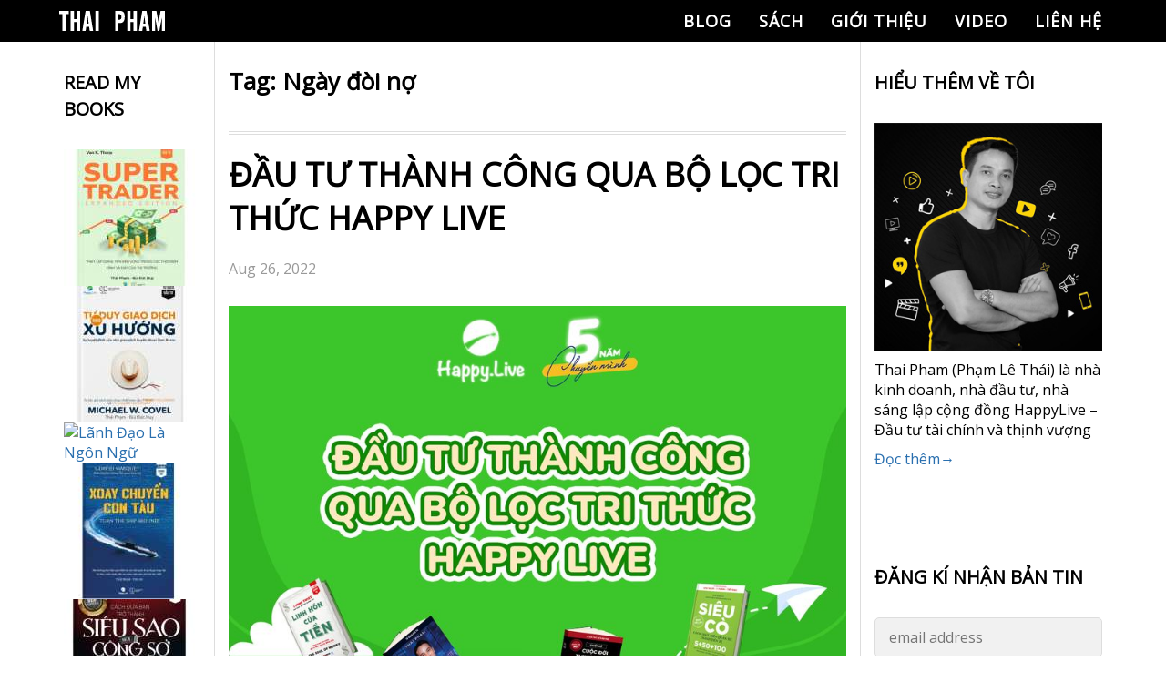

--- FILE ---
content_type: text/html; charset=UTF-8
request_url: https://thaipham.live/tag/ngay-doi-no/
body_size: 20277
content:
<!doctype html><html lang="en-US" prefix="og: http://ogp.me/ns# fb: http://ogp.me/ns/fb#"><head> <meta charset="UTF-8"> <meta name="viewport" content="width=device-width, initial-scale=1"> <link rel="profile" href="https://gmpg.org/xfn/11"> <title>Ngày đòi nợ &#8211; Thái Phạm Blog</title><link rel='dns-prefetch' href='//s.w.org'/><script src="https://thaipham.live/wp-includes/js/jquery/jquery.min.js?ver=3.5.1" defer="defer" type="text/javascript"></script><script src="https://thaipham.live/wp-includes/js/jquery/jquery-migrate.min.js?ver=3.3.2" defer="defer" type="text/javascript"></script><link rel="https://api.w.org/" href="https://thaipham.live/wp-json/"/><link rel="alternate" type="application/json" href="https://thaipham.live/wp-json/wp/v2/tags/381"/><link rel="EditURI" type="application/rsd+xml" title="RSD" href="https://thaipham.live/xmlrpc.php?rsd"/><style>.progressive{position:relative;display:block;overflow:hidden;outline:none}.progressive img{display:block;width:100%;max-width:none;height:auto;border:0 none}.progressive img.preview{filter:blur(2vw);transform:scale(1.05)}.progressive img.reveal{position:absolute;left:0;top:0;will-change:transform,opacity;animation:progressiveReveal 1s ease-out}@keyframes progressiveReveal{0%{transform:scale(1.05);opacity:0}100%{transform:scale(1);opacity:1}}.slick-slider{position:relative;display:block;box-sizing:border-box;-webkit-user-select:none;-moz-user-select:none;-ms-user-select:none;user-select:none;-webkit-touch-callout:none;-khtml-user-select:none;-ms-touch-action:pan-y;touch-action:pan-y;-webkit-tap-highlight-color:transparent}.slick-list{position:relative;display:block;overflow:hidden;margin:0;padding:0}.slick-list:focus{outline:0}.slick-list.dragging{cursor:pointer;cursor:hand}.slick-slider .slick-list,.slick-slider .slick-track{-webkit-transform:translate3d(0,0,0);-moz-transform:translate3d(0,0,0);-ms-transform:translate3d(0,0,0);-o-transform:translate3d(0,0,0);transform:translate3d(0,0,0)}.slick-track{position:relative;top:0;left:0;display:block;margin-left:auto;margin-right:auto}.slick-track:after,.slick-track:before{display:table;content:''}.slick-track:after{clear:both}.slick-loading .slick-track{visibility:hidden}.slick-slide{display:none;float:left;height:100%;min-height:1px}[dir=rtl] .slick-slide{float:right}.slick-slide img{display:block}.slick-slide.slick-loading img{display:none}.slick-slide.dragging img{pointer-events:none}.slick-initialized .slick-slide{display:block}.slick-loading .slick-slide{visibility:hidden}.slick-vertical .slick-slide{display:block;height:auto;border:1px solid transparent}.slick-arrow.slick-hidden{display:none}@charset 'UTF-8';.slick-loading .slick-list { background: #fff url(/wp-content/themes/thai-pham/assets/images/ajax-loader.gif) center center no-repeat}.slick-next, .slick-prev { z-index: 9999; font-size: 0; line-height: 0; position: absolute; top: 50%; display: block; width: 20px; height: 20px; padding: 17px; -webkit-transform: translate(0, -50%); -ms-transform: translate(0, -50%); transform: translate(0, -50%); cursor: pointer; color: transparent; border: none; outline: 0; background: #fff; border: 1px solid #8a8989}.slick-prev { border-left: none}.slick-next { border-right: none}.slick-next:focus:before, .slick-next:hover:before, .slick-prev:focus:before, .slick-prev:hover:before { opacity: 1}.slick-next.slick-disabled:before, .slick-prev.slick-disabled:before { opacity: .25}.slick-next:before, .slick-prev:before { content: ""; position: absolute; height: 22px; width: 11px; top: 50%; background-size: 100%; opacity: .75; -webkit-font-smoothing: antialiased; -moz-osx-font-smoothing: grayscale; left: 50%; transform: translate(-50%, -50%); z-index: 9999}.slick-prev { left: -15px}[dir=rtl] .slick-prev { right: -15px; left: auto}.slick-prev:before { content: ''; background: url(/wp-content/themes/thai-pham/assets/images/icon-arrowl.svg) no-repeat; -webkit-background-size: 100%; background-size: 100%}[dir=rtl] .slick-prev:before { content: ''; background: url(/wp-content/themes/thai-pham/assets/images/icon-arrowr.svg) no-repeat; -webkit-background-size: 100%; background-size: 100%; left: 5px}.slick-next { right: -15px}[dir=rtl] .slick-next { right: auto; left: -15px}.slick-next:before { content: ''; background: url(/wp-content/themes/thai-pham/assets/images/icon-arrowr.svg) no-repeat; -webkit-background-size: 100%; background-size: 100%; right: 5px}[dir=rtl] .slick-next:before { content: ''; background: url(/wp-content/themes/thai-pham/assets/images/icon-arrowl.svg) no-repeat; -webkit-background-size: 100%; background-size: 100%; right: 5px}.slick-dotted.slick-slider { margin-bottom: 30px}.slick-dots { position: absolute; bottom: -25px; display: block; width: 100%; padding: 0; margin: 0; list-style: none; text-align: center}.slick-dots li { position: relative; display: inline-block; width: 20px; height: 20px; margin: 0 5px; padding: 0; cursor: pointer}.slick-dots li button { font-size: 0; line-height: 0; display: block; width: 20px; height: 20px; padding: 5px; cursor: pointer; color: transparent; border: 0; outline: 0; background: 0 0}.slick-dots li button:focus, .slick-dots li button:hover { outline: 0}.slick-dots li button:focus:before, .slick-dots li button:hover:before { opacity: 1}.slick-dots li button:before { font-family: slick; font-size: 6px; line-height: 20px; position: absolute; top: 0; left: 0; width: 20px; height: 20px; content: '•'; text-align: center; opacity: .25; color: #000; -webkit-font-smoothing: antialiased; -moz-osx-font-smoothing: grayscale}.slick-dots li.slick-active button:before { opacity: .75; color: #000}@import url('https://fonts.googleapis.com/css?family=Open+Sans:400,400i,600,700,700i|Source+Sans+Pro&subset=vietnamese');@font-face{font-family:helvetica;font-style:normal;font-weight:400;src:local('helvetica'),url(../fonts/helvetica/helveticaneue-webfont.woff) format('woff'),url(../fonts/helvetica/helveticaneue-webfont.svg) format('svg'),url(../fonts/helvetica/helveticaneue-webfont.eot) format('eot')}@font-face{font-family:helvetica;font-style:normal;font-weight:500;src:local('helvetica'),url(../fonts/helvetica/helveticaneue-medium-webfont.woff) format('woff'),url(../fonts/helvetica/helveticaneue-medium-webfont.svg) format('svg'),url(../fonts/helvetica/helveticaneue-medium-webfont.eot) format('eot')}/*! normalize.css v3.0.2 | MIT License | git.io/normalize */body{font-family:"Open Sans",sans-serif;margin:0;color:#000}article,aside,details,figcaption,figure,footer,header,hgroup,main,menu,nav,section,summary{display:block}audio,canvas,progress,video{display:inline-block;vertical-align:baseline}audio:not([controls]){display:none;height:0}[hidden],template{display:none}a{text-decoration:none;color:#000;background-color:transparent}a:active,a:hover{outline:0}abbr[title]{border-bottom:1px dotted}b,strong{font-weight:700}dfn{font-style:italic}mark{background:#ff0;color:#000}small{font-size:80%}sub,sup{font-size:75%;line-height:0;position:relative;vertical-align:baseline}sup{top:-.5em}sub{bottom:-.25em}svg:not(:root){overflow:hidden}figure{margin:1em 40px}hr{-moz-box-sizing:content-box;box-sizing:content-box;height:0}pre{overflow:auto}code,kbd,pre,samp{font-family:monospace,arial;font-size:1em}button,input,optgroup,select,textarea{color:inherit;font:inherit;margin:0}button{outline:0;overflow:visible}button,select{text-transform:none}button,html input[type=button],input[type=reset],input[type=submit]{-webkit-appearance:button;cursor:pointer}button[disabled],html input[disabled]{cursor:default}button::-moz-focus-inner,input::-moz-focus-inner{border:0;padding:0}input::-moz-focus-inner{line-height:normal}input[type=checkbox],input[type=radio]{box-sizing:border-box;padding:0}input[type=number]::-webkit-inner-spin-button,input[type=number]::-webkit-outer-spin-button{height:auto}input[type=search]{-webkit-appearance:textfield;-moz-box-sizing:content-box;-webkit-box-sizing:content-box;box-sizing:content-box}input[type=search]::-webkit-search-cancel-button,input[type=search]::-webkit-search-decoration{-webkit-appearance:none}fieldset{border:1px solid silver;margin:0 2px;padding:.35em .625em .75em}legend{border:0;padding:0}textarea{overflow:auto}optgroup{font-weight:700}table{border-collapse:collapse;border-spacing:0}td,th{padding:0}html{-webkit-box-sizing:border-box;-moz-box-sizing:border-box;box-sizing:border-box}*,:after,:before{-webkit-box-sizing:border-box;-moz-box-sizing:border-box;box-sizing:border-box}blockquote,body,caption,dd,dl,fieldset,figure,form,h1,h2,h3,h4,h5,h6,hr,legend,ol,p,pre,table,td,th,ul{margin:0;padding:0}address,blockquote,dl,fieldset,figure,h1,h2,h3,h4,h5,h6,hr,ol,p,pre,table,ul{margin-bottom:1.6em}dd,ol,ul{margin-left:1.6em}.alignleft{float:left}.alignright{float:right}h1{font-size:26px;font-size:1.625rem;line-height:1;font-family:"Open Sans",sans-serif}h2{font-size:50px;font-size:3.125rem;line-height:.52;font-family:"Open Sans",sans-serif}h3{font-size:40px;font-size:2.5rem;line-height:.65;font-family:"Open Sans",sans-serif}h4{font-size:20px;font-size:1.25rem;line-height:1.3;font-family:"Open Sans",sans-serif}h5{font-size:18px;font-size:1.125rem;line-height:1.445;font-family:"Open Sans",sans-serif}h6{font-size:16px;font-size:1rem;line-height:1.625;font-family:"Open Sans",sans-serif}.c-heading__h2{margin-bottom:35px;padding-top:32px;text-align:center;color:#ffcc4e;font-size:50px;font-size:3.125rem;line-height:1.2;font-family:"Open Sans",sans-serif}.c-heading__h2 span{color:#fff}.c-heading__h3{text-align:center;text-transform:uppercase;color:#fff;font-size:40px;font-size:2.5rem;line-height:1.2;font-family:"Open Sans",sans-serif}.c-heading__h3.c-clBlue{color:#296faf}.c-heading__h3 span{color:#fff}@media (max-width:640px){.c-heading__h2{margin-bottom:30px;padding-top:25px;font-size:40px;font-size:2.5rem;line-height:1.2}.c-heading__h3{font-size:24px;font-size:1.5rem;line-height:1.209}}ul{list-style:none;margin:0}li>ol,li>ul{margin-left:3.2em;margin-bottom:0}img{border:0;max-width:100%;vertical-align:middle;height:auto;margin:0 auto}.o-animation__opacity{opacity:1;-webkit-transition:.2s opacity;transition:.2s opacity}.o-animation__opacity:hover{opacity:.75}.o-animation--zoom{overflow:hidden;background-color:#fff;cursor:pointer}.o-animation--zoom img{display:block;transition-duration:.3s}.o-animation--zoom:hover img{opacity:.9;transform:scale(1.1);transition-duration:.3s}.o-animation__box-shadow{-webkit-transition:all .3s;-moz-transition:all .3s;-ms-transition:all .3s;-o-transition:all .3s;transition:all .3s}.o-animation__box-shadow:hover{-webkit-transform:translateY(-5px);transform:translateY(-5px);box-shadow:0 3px 13.5px 1.5px rgba(0,0,0,.28)}.o-animation__scroll--on{animation:scrollOn .5s ease-in-out forwards}.o-animation__scroll--off{animation:scrollOff 375ms ease-in-out forwards}.o-animation__scroll1--on{animation:scrollOn 1s ease-in-out forwards}.o-animation__scroll1--off{animation:scrollOff 375ms ease-in-out forwards}.o-animation__btn-bounce::after{-moz-transition:-moz-transform .3s ease;-o-transition:-o-transform .3s ease;-webkit-transition:-webkit-transform .3s ease;transition:transform .3s ease}.o-animation__btn-bounce:hover::after{-moz-animation:bounce .5s infinite;-webkit-animation:bounce .5s infinite;animation:bounce .5s infinite}.o-animation__bounce--left::after{-moz-transition:-moz-transform .3s ease;-o-transition:-o-transform .3s ease;-webkit-transition:-webkit-transform .3s ease;transition:transform .3s ease}.o-animation__bounce--left:hover::before{-moz-animation:bounce .5s infinite;-webkit-animation:bounce .5s infinite;animation:bounce .5s infinite}.o-animation__btn-3d{padding:28px 45px!important}.o-animation__btn-3d div{position:absolute;text-align:center;width:100%;left:0;top:0;padding:17px 45px;pointer-events:none;box-sizing:border-box;-webkit-box-sizing:border-box;-moz-box-sizing:border-box;letter-spacing:.2em;line-height:1.2em;font-size:16px;font-weight:500}.o-animation__btn-3d div:nth-child(1){color:#000;background-color:#fff;transform:rotateX(90deg);-webkit-transform:rotateX(90deg);-moz-transform:rotateX(90deg);transition:all .2s ease;-webkit-transition:all .2s ease;-moz-transition:all .2s ease;transform-origin:50% 50% -29px;-webkit-transform-origin:50% 50% -29px;-moz-transform-origin:50% 50% -29px;border:#000 solid 3px}.o-animation__btn-3d div:nth-child(2){color:#fff;background-color:#000;transform:rotateX(0);-webkit-transform:rotateX(0);-moz-transform:rotateX(0);transition:all .2s ease;-webkit-transition:all .2s ease;-moz-transition:all .2s ease;transform-origin:50% 50% -29px;-webkit-transform-origin:50% 50% -29px;-moz-transform-origin:50% 50% -29px;border:#000 solid 3px}.o-animation__btn-3d:hover div:nth-child(1){color:#fff;color:#000;transition:all .2s ease;-webkit-transition:all .2s ease;-moz-transition:all .2s ease;transform:rotateX(0);-webkit-transform:rotateX(0);-moz-transform:rotateX(0)}.o-animation__btn-3d:hover div:nth-child(2){background-color:#000;transition:all .2s ease;-webkit-transition:all .2s ease;-moz-transition:all .2s ease;transform:rotateX(-90deg);-webkit-transform:rotateX(-90deg);-moz-transform:rotateX(-90deg)}.o-animation__background{position:relative;overflow:hidden;-webkit-transition:all .3s ease-in-out;-o-transition:all .3s ease-in-out;transition:all .3s ease-in-out;border:3px solid #000}.o-animation__background::before{content:"";z-index:-1;position:absolute;width:100%;height:100%;top:0;left:-100%;-webkit-transition:all .3s ease-in-out;-o-transition:all .3s ease-in-out;transition:all .3s ease-in-out;background-color:#fff}.o-animation__background:hover{color:#000}.o-animation__background:hover::before{left:0}.o-animation__background--black::before{background-color:#000}.o-animation__background--black:hover{color:#fff}.o-animation__background--black:hover::after{background:url(../images/icons/icon_arrow_right_dark.png) no-repeat center center}.o-animation__background--green:hover{color:#f20}.o-animation__background--green:hover::after{background-image:url(../images/icons/icon_arrow_green_right.png)}.o-animation__background--green-outlight:hover{color:#fff}.o-animation__background--green-outlight:hover::before{background-color:#f20}.o-animation__background--green-outlight:hover::after{background-image:url(../images/icons/icon_arrow_right_light_medium.png)}.o-animation__bounce-ttb{-webkit-transition:all .3s ease-in-out;-moz-transition:all .3s ease-in-out;-o-transition:all .3s ease-in-out;-ms-transition:all .3s ease-in-out;position:absolute;-webkit-animation:bounceTtb .35s infinite;animation:bounceTtb .35s infinite;animation-direction:alternate-reverse;-webkit-animation-timing-function:linear;animation-timing-function:linear}@keyframes scrollOn{0%{opacity:0;transform:translateY(20%)}100%{opacity:1;transform:translateY(0)}}@keyframes scrollOff{0%{opacity:1;transform:translateY(0)}100%{opacity:0;transform:translateY(20%)}}@keyframes bounce{0%,100%{-webkit-transform:translateX(0);transform:translateX(0)}56%{-webkit-transform:translateX(8px);transform:translateX(8px)}}.bubble-show{animation:animateBubble linear .2s;animation-iteration-count:1}@keyframes animateBubble{0%{opacity:0;transform:translate(0,20px)}100%{opacity:1;transform:translate(0,0)}}@-webkit-keyframes bounceTtb{from{top:-75px}to{top:-85px}}@keyframes bounceTtb{from{top:-75px}to{top:-85px}}.o-container{max-width:100%;margin-right:auto;margin-left:auto;overflow:hidden}@media (max-width:960px){.o-container{width:100%}}.sp .o-container{max-width:100%;min-width:100%}.o-row{margin-right:-20px;margin-left:-20px}.o-media{display:table;width:100%}.o-media__img{display:table-cell;vertical-align:top;padding-right:1.6em}.o-media__img img{display:block;max-width:none}.o-media__body{display:table-cell;vertical-align:top;width:100%}.o-video{height:calc(100vh - 91px);margin-bottom:25px;min-width:935px}.o-video__inner{position:relative;overflow:hidden;height:100%;box-shadow:0 0 10px 0 rgba(0,0,0,.1)}.o-video__inner:after{content:"";position:absolute;top:0;left:0;right:0;bottom:0}.o-video__bg{position:absolute;top:0;left:0;width:100%;height:100%}.o-video__bg__item{position:absolute;top:0;left:0;width:100%;height:100%;pointer-events:none}.o-video__overlay{position:absolute;left:50%;top:50%;text-align:center;-webkit-transform:translate(-50%,-50%);-moz-transform:translate(-50%,-50%);-ms-transform:translate(-50%,-50%);-o-transform:translate(-50%,-50%);transform:translate(-50%,-50%);color:#fff;z-index:10;width:80%}.o-video__overlay h2{display:flex;justify-content:center;font-size:36px;letter-spacing:.1em;color:#fff;margin-bottom:0}.sp .o-video{min-width:100%;max-width:100%;height:calc(100vh - 60px);margin-top:50px;margin-bottom:15px}.sp .o-video__overlay h2{font-size:24px;letter-spacing:.1em}.c-section{position:relative}.c-btn__register{padding:8px 25px;background:#fb0;font-size:40px;font-size:2rem;line-height:1;color:#fff;border:none;font-family:"Open Sans",sans-serif;text-transform:uppercase}.c-btn__contact{padding:5px 25px;background:#fb0;font-size:40px;font-size:2.5rem;line-height:1.2;color:#fff;border:none;font-family:"Open Sans",sans-serif;text-transform:uppercase}.c-header .c-inner{position:relative}.c-header__btn-menu{display:none;position:absolute;top:50%;right:3%;width:35px;height:35px;-webkit-transform:translateY(-50%);transform:translateY(-50%)}.c-header__btn-menu span{position:relative;top:50%;display:inline-block;width:94%;height:2px;margin:-1px auto 0;background:#fff;-webkit-transition:all .2s ease-in-out;transition:all .2s ease-in-out}.c-header__btn-menu span:after,.c-header__btn-menu span:before{position:absolute;left:0;content:'';width:100%;height:2px;background:#fff;-webkit-transition:all .3s ease-in-out;transition:all .3s ease-in-out}.c-header__btn-menu span:before{top:-10px}.c-header__btn-menu span:after{bottom:-10px}.c-header__btn-menu.active span{background:#000}.c-header__btn-menu.active span:before{top:0;-webkit-transform:rotate(45deg);transform:rotate(45deg)}.c-header__btn-menu.active span:after{bottom:0;-webkit-transform:rotate(-45deg);transform:rotate(-45deg)}@media (max-width:768px){.c-header__btn-menu{display:block}}.c-icon{display:block;background-position:center center;background-repeat:no-repeat;background-size:contain}.c-icon__facebook{background-image:url(../images/icons/icon_facebook.png)}.c-icon__twitter{background-image:url(../images/icons/icon_twitter.png)}.c-icon__youtube{background-image:url(../images/icons/icon_youtube.png)}.c-icon__wantedly{background-image:url(../images/icons/icon_wantedly.png)}.c-icon__arrow_left{background-image:url(../images/icons/icon_arrow_left.png)}.c-icon__arrow_right{background-image:url(../images/icons/icon_arrow_right.png)}.c-icon__social{width:22px;height:23px}.c-icon__share{width:19px;height:19px}.c-icon__arrow{width:24px;height:40px}.c-icon__share__facebook_light{background-image:url(../images/icons/icon_share_facebook_light.png)}.c-icon__share__facebook_dark{background-image:url(../images/icons/icon_share_facebook_dark.png)}.c-icon__share__twitter_light{background-image:url(../images/icons/icon_share_twitter_light.png)}.c-icon__share__twitter_dark{background-image:url(../images/icons/icon_share_twitter_dark.png)}.c-icon__download{width:14px;height:14px;background-image:url(../images/icons/icon_download.png)}.c-icon__pdf{width:18px;height:18px;background-image:url(../images/icons/icon_pdf.png)}.c-icon__arrow_right--yellow::after{background-image:url(../images/icons/icon_arrow_yellow_right_light.png)!important}.c-icon__youtube{width:76px}.c-icon__wantedly{width:98px}.sp .c-icon__facebook{background-image:url(../images/icons/icon_facebook_sp.png)}.sp .c-icon__twitter{background-image:url(../images/icons/icon_twitter_sp.png)}.sp .c-icon__youtube{background-image:url(../images/icons/icon_youtube_sp.png)}.sp .c-icon__wantedly{background-image:url(../images/icons/icon_wantedly_sp.png)}.sp .c-icon__arrow_right--yellow::after{background-image:url(../images/icons/icon_arrow_yellow_right_dark.png)!important}.c-pagination{display:block;padding:18px 0 17px}.c-header{position:fixed;top:0;width:100%;z-index:1000;-webkit-transition:all .1s ease-in-out;transition:all .1s ease-in-out}.c-header__logo{color:#fff;margin:0 0 0 10px}.c-header__logo img{display:block}.c-header__navbar{margin-right:0;font-weight:700}.c-header__navbar--list li{position:relative;}.c-header__navbar--list li a:after{content:"";position:absolute;bottom:0;width:100%;height:3px;left:-100%;background:#fff;-webkit-transition:all .3s ease;transition:all .3s ease}.c-header__navbar--list li.current-menu-item:after,.c-header__navbar--list li a:hover:after{left:0}.c-header__navbar--list li.current-menu-item a,.c-header__navbar--list li:hover > a{color:#ffcc4e}.c-header__navbar--list li a{overflow-x:hidden;position:relative;font-family:"Open Sans",sans-serif;color:#fff;display:block;padding:10px 15px;text-transform:uppercase;font-size:18px;font-size:1.125rem;line-height:1.445;letter-spacing:1px}@media (max-width:960px){.c-header__logo{width:100%;text-align:center;margin:10px 0}.c-header__navbar{margin:0 auto}.c-header__navbar--list{justify-content:center}}@media (max-width:768px){.c-header__logo{margin:15px 0}.c-header__navbar{position:absolute;top:50px;right:-100%;z-index:999;max-width:414px;width:100%;height:100vh;overflow-y:auto;background:#000}.c-header__navbar--list{display:block!important}.c-header__navbar--list li{margin-bottom:0;border-top:1px solid #fff}.c-header__navbar--list li:last-child{border-bottom:1px solid #fff}.c-header__navbar--list li a{margin:0;padding:10px 20px}.c-header__navbar--list li a:after{content:none}}.c-footer{position:relative;color:#fff;background:#000;padding-bottom:50px}.c-footer__wrap{max-width:1170px;margin:0 auto}.c-footer__wrap .c-col-left{min-width:250px}.c-footer__wrap .c-col-left .title{margin-top:40px;margin-bottom:20px;font-size:18px;font-size:1.125rem;line-height:1.778;color:#fff;text-transform:uppercase;font-family:"Open Sans",sans-serif}.c-footer__wrap .c-col-left .listPost li{border-bottom:1px solid #fff;margin-bottom:20px;padding-bottom:15px}.c-footer__wrap .c-col-left .listPost li:last-child{margin-bottom:0}.c-footer__wrap .c-col-left .listPost li a{color:#fff;display:block;font-size:16px;font-size:1rem;line-height:1.5}.c-footer__wrap .c-col-center{min-width:250px}.c-footer__wrap .c-col-center .title{margin-top:40px;margin-bottom:20px;font-size:18px;font-size:1.125rem;line-height:1.778;color:#fff;text-transform:uppercase;font-family:"Open Sans",sans-serif}.c-footer__wrap .c-col-center .listPost li{border-bottom:1px solid #fff;margin-bottom:20px;padding-bottom:15px}.c-footer__wrap .c-col-center .listPost li:last-child{margin-bottom:0}.c-footer__wrap .c-col-center .listPost li a{color:#fff;display:block;font-size:16px;font-size:1rem;line-height:1.5}.c-footer__wrap .c-col-right{min-width:250px}.c-footer__wrap .c-col-right .title{margin-top:40px;margin-bottom:20px;font-size:18px;font-size:1.125rem;line-height:1.778;color:#fff;text-transform:uppercase;font-family:"Open Sans",sans-serif}.c-footer__wrap .c-col-right__body .title{margin-top:20px;margin-bottom:10px}.c-footer__wrap .c-col-right__body .listSocial li{margin-right:10px}.c-input__search{width:100%;padding:10px 15px;color:#000}@media (max-width:960px){.c-footer__wrap{width:90%}.c-footer__wrap .c-col-left{width:48%}.c-footer__wrap .c-col-center{width:48%}.c-footer__wrap .c-col-right{width:48%}}@media (max-width:640px){.c-footer__wrap{width:94%}.c-footer__wrap .c-col-left{width:100%}.c-footer__wrap .c-col-left .title{margin-top:30px;margin-bottom:15px;font-size:24px;font-size:1.5rem;line-height:1.334}.c-footer__wrap .c-col-left .listPost li{margin-bottom:15px;padding-bottom:10px}.c-footer__wrap .c-col-left .listPost li a{font-size:18px;font-size:1.125rem;line-height:1.445}.c-footer__wrap .c-col-center{width:100%}.c-footer__wrap .c-col-center .title{margin-top:30px;margin-bottom:15px;font-size:24px;font-size:1.5rem;line-height:1.334}.c-footer__wrap .c-col-center .listPost li{margin-bottom:15px;padding-bottom:10px}.c-footer__wrap .c-col-center .listPost li a{font-size:18px;font-size:1.125rem;line-height:1.445}.c-footer__wrap .c-col-right{width:100%}.c-footer__wrap .c-col-right .title{margin-top:30px;margin-bottom:15px;font-size:24px;font-size:1.5rem;line-height:1.334}.c-footer__wrap .c-col-right .listPost li{margin-bottom:15px;padding-bottom:10px}.c-footer__wrap .c-col-right .listPost li a{font-size:18px;font-size:1.125rem;line-height:1.445}.c-footer__wrap .c-col-right__body .listSocial{align-items:center;justify-content:center}}.c-post{position:relative}.c-search{position:relative}.c-inner{max-width:1170px;margin-left:auto;margin-right:auto}#top .c-main{padding:30px 15px;border-left:1px solid #ddd;border-right:1px solid #ddd}#top .c-main__post{padding-bottom:30px}#top .c-main__post:not(:first-child){border-top:4px double #ddd;padding-top:20px}#top .c-main__post--header{margin-bottom:30px}#top .c-main__post--header .entry-title{margin-bottom:20px;font-size:36px;font-size:2.25rem;line-height:1.334;font-family:"Open Sans",sans-serif}#top .c-main__post--header .entry-title a{-webkit-transition:all .3s ease;transition:all .3s ease}#top .c-main__post--header .entry-title a:hover{color:#ffcc4e}#top .c-main__post--header .entry-meta{color:#999}#top .c-main__post--header .entry-meta p{margin-bottom:0}#top .c-main__post--ctn-entry figure{text-align:center}#top .c-main__post--ctn-entry p{margin-bottom:10px}#top .c-main__post--ctn-entry a{color:#296faf;-webkit-transition:all .3s ease;transition:all .3s ease}#top .c-main__post--ctn-entry a:hover{color:#ffcc4e}#top .c-main__post--footer{margin-top:30px;padding:20px 0;border-top:1px dashed #ddd;border-bottom:double #ddd}#top .c-main__post--footer a{color:#296faf;-webkit-transition:all .3s ease;transition:all .3s ease}#top .c-main__post--footer a:hover{color:#ffcc4e}#top .c-main__pagination ul{font-size:0}#top .c-main__pagination ul li{display:inline-block;margin-right:4px;font-size:16px;font-size:1rem;line-height:1.625}#top .c-main__pagination ul li a{display:block;padding:4px 10px;border-radius:3px;background:#296faf;color:#fff;-webkit-transition:all .3s ease;transition:all .3s ease}#top .c-main__pagination ul li a:hover{background:#000}#top .c-main__pagination ul li span.current{display:block;padding:4px 10px;border-radius:3px;background:#000;color:#fff}.c-main .alignleft{display:inline;float:left;margin-right:1.5em}.c-main .alignright{display:inline;float:right;margin-left:1.5em}.c-main .aligncenter{clear:both;display:block;margin-left:auto;margin-right:auto}.c-sidebar{padding:30px 15px}.c-sidebar__heading-h3{margin-bottom:30px;font-family:"Open Sans",sans-serif;text-transform:uppercase;font-size:20px;font-size:1.25rem;line-height:1.45;width:150px}.c-sidebar__ctn p{margin-bottom:10px}.c-sidebar__ctn a{display:block;color:#296faf;-webkit-transition:all .3s ease;transition:all .3s ease}.c-sidebar__ctn a img{margin-bottom:10px}.c-sidebar__ctn a:last-child img{margin-bottom:0}.c-sidebar__ctn a:hover{color:#ffcc4e}.c-sidebar__wrap{margin-bottom:40px}.c-sidebar__wrap:last-child{margin-bottom:0}.c-sidebar.primary .c-sidebar__wrap{width:150px}.c-sidebar.secondary .c-sidebar__wrap{width:250px}.c-sidebar.secondary .c-sidebar__heading-h3{width:250px}.c-sidebar.secondary .c-sidebar__ctn .yikes-easy-mc-form label.label-inline{width:100%;padding-right:0}.c-sidebar.secondary .c-sidebar__ctn .ipemail{width:100%;padding:10px 15px;border:1px solid #ddd;border-radius:5px;margin-bottom:10px}.c-sidebar.secondary .c-sidebar__ctn .subscribe{background:#ffcc4e;padding:10px 15px;color:#fff;border:none;border-radius:5px;margin-bottom:20px}.c-sidebar.secondary .c-sidebar__ctn .yikes-easy-mc-form .submit-button-inline-label{width:50%;margin:0 auto 20px}@media (max-width:960px){.c-sidebar.primary .c-sidebar__wrap{width:100%}}@media (max-width:768px){.c-sidebar.secondary .c-sidebar__wrap{width:100%}.c-sidebar.secondary .c-sidebar__heading-h3{width:100%}}.u-font__weight--normal{font-weight:400}.u-font__weight--bold{font-weight:700}.u-font__weight--900{font-weight:900}.u-font__size--13{font-size:13px!important}.u-font__size--14{font-size:14px!important}.u-font__size--15{font-size:15px!important}.u-font__size--16{font-size:16px!important}.u-font__size--18{font-size:18px!important}.u-font__size--21{font-size:21px!important}.u-color--black{color:#000!important}.u-color--white{color:#fff!important}.u-text__decoration--under{text-decoration:underline!important}.u-text__decoration--none{text-decoration:none!important}.u-text__transform--normal{text-transform:capitalize!important}.u-text__transform--lowercase{text-transform:lowercase!important}.u-text__transform--uppercase{text-transform:uppercase!important}.u-text__style--italic{font-style:italic!important}.u-text__style--normal{font-style:normal!important}.u-float--right{float:right}.u-text--right{text-align:right}.u-text--center{text-align:center}.u-text--justify{text-align:justify}.u-bg--black{background-color:#000}.u-bg--white{background-color:#fff}.u-bg--blue{background-color:#296faf}.u-bg--yellow{background-color:#ffcc4e}.u-bg--yellow1{background-color:#fb0}.u-margin--auto{margin-right:auto;margin-left:auto}.u-margin--0{margin-right:0!important;margin-left:0!important}.u-margin__left--auto{margin-left:auto!important}.u-margin__left--10{margin-left:10px!important}.u-margin__left--20{margin-left:20px!important}.u-margin__left--30{margin-left:30px!important}.u-margin__left--40{margin-left:40px!important}.u-margin__left--50{margin-left:50px!important}.u-margin__right--auto{margin-right:auto!important}.u-margin__right--0{margin-right:0!important}.u-margin__right--10{margin-right:10px!important}.u-margin__right--20{margin-right:20px!important}.u-margin__right--30{margin-right:30px!important}.u-margin__right--40{margin-right:40px!important}.u-margin__right--50{margin-right:50px!important}.u-margin__top--0{margin-top:0!important}.u-margin__top--4{margin-top:4px!important}.u-margin__top--5{margin-top:5px!important}.u-margin__top--10{margin-top:10px!important}.u-margin__top--15{margin-top:15px!important}.u-margin__top--20{margin-top:20px!important}.u-margin__top--25{margin-top:25px!important}.u-margin__top--30{margin-top:30px!important}.u-margin__top--35{margin-top:35px!important}.u-margin__top--40{margin-top:40px!important}.u-margin__top--43{margin-top:43px!important}.u-margin__top--45{margin-top:45px!important}.u-margin__top--50{margin-top:50px!important}.u-margin__bottom--0{margin-bottom:0!important}.u-margin__bottom--5{margin-bottom:5px!important}.u-margin__bottom--10{margin-bottom:10px!important}.u-margin__bottom--15{margin-bottom:15px!important}.u-margin__bottom--20{margin-bottom:20px!important}.u-margin__bottom--25{margin-bottom:25px!important}.u-margin__bottom--30{margin-bottom:30px!important}.u-margin__bottom--32{margin-bottom:32px!important}.u-margin__bottom--35{margin-bottom:35px!important}.u-margin__bottom--40{margin-bottom:40px!important}.u-margin__bottom--43{margin-bottom:43px!important}.u-margin__bottom--45{margin-bottom:45px!important}.u-margin__bottom--50{margin-bottom:50px!important}.u-margin__x--40{margin-right:40px!important;margin-left:40px!important}.u-padding--0{padding:0!important}.u-padding--15{padding:15px!important}.u-padding__top--10{padding-top:10px!important}.u-padding__top--20{padding-top:20px!important}.u-padding__top--30{padding-top:30px!important}.u-padding__top--35{padding-top:35px!important}.u-padding__top--40{padding-top:40px!important}.u-padding__top--45{padding-top:45px!important}.u-padding__top--50{padding-top:50px!important}.u-padding__top--52{padding-top:52px!important}.u-padding__left--8{padding-left:8px!important}.u-padding__left--10{padding-left:10px!important}.u-padding__left--20{padding-left:20px!important}.u-padding__left--30{padding-left:30px!important}.u-padding__left--40{padding-left:40px!important}.u-padding__left--50{padding-left:50px!important}.u-padding__right--0{padding-right:0!important}.u-padding__right--8{padding-right:8px!important}.u-padding__right--10{padding-right:10px!important}.u-padding__right--20{padding-right:20px!important}.u-padding__right--30{padding-right:30px!important}.u-padding__right--40{padding-right:40px!important}.u-padding__right--50{padding-right:50px!important}.u-padding__top--10{padding-top:10px!important}.u-padding__top--20{padding-top:20px!important}.u-padding__top--30{padding-top:30px!important}.u-padding__top--40{padding-top:40px!important}.u-padding__top--50{padding-top:50px!important}.u-padding__bottom--10{padding-bottom:10px!important}.u-padding__bottom--20{padding-bottom:20px!important}.u-padding__bottom--25{padding-bottom:25px!important}.u-padding__bottom--30{padding-bottom:30px!important}.u-padding__bottom--40{padding-bottom:40px!important}.u-padding__bottom--50{padding-bottom:50px!important}.u-padding__y--30{padding-top:30px!important;padding-bottom:30px!important}.u-padding__x--0{padding-left:0!important;padding-right:0!important}.u-padding__x--10{padding-left:10px!important;padding-right:10px!important}.u-padding__x--20{padding-left:20px!important;padding-right:20px!important}.u-padding__x--30{padding-left:24px!important;padding-right:24px!important}.u-padding__x--40{padding-left:40px!important;padding-right:40px!important}.u-padding__x--50{padding-left:45px!important;padding-right:45px!important}.u-flex{display:-webkit-flex;display:-moz-flex;display:-ms-flex;display:-o-flex;display:flex}.u-flex__direction--column{flex-direction:column}.u-flex__align-items--center{align-items:center}.u-flex__align-items--flex-end{align-items:flex-end}.u-flex__align-items--flex-start{align-items:flex-start}.u-flex__align-items--stretch{align-items:stretch}.u-flex__align-self--end{align-self:flex-end}.u-flex__justify-content--center{justify-content:center}.u-flex__justify-content--between{justify-content:space-between}.u-flex__justify-content--flex-end{justify-content:flex-end}.u-flex__justify-content--stretch{justify-content:stretch}.u-flex__justify-content--space-evenly{justify-content:space-evenly}.u-flex--wrap{flex-wrap:wrap}.u-position--relative{position:relative}.u-display--none{display:none}.u-display--block{display:block}.u-opa--0{opacity:0}.u-opa--09{opacity:.9}.u-overflow--hidden{overflow:hidden}@media (min-width:1000px){.u-display .only-pc{display:none}}.only_pc,.only_sp{display:block}@media (min-width:1000px){.only_sp{display:none}}@media (max-width:1000px){.only_pc{display:none}}.u-col--1{width:10%}.u-col--2{width:20%}.u-col--3{width:30%}.u-col--4{width:40%}.u-col--5{width:50%}.u-col--6{width:60%}.u-col--7{width:70%}.u-col--8{width:80%}.u-col--9{width:90%}.u-col--10{width:100%}.u-col{display:flex;flex-wrap:wrap}.u-width--280{max-width:280px}.u-width--330{max-width:330px}.u-width--480{max-width:480px}.u-width--600{max-width:600px}.u-width--728{max-width:728px}.u-width--1000{max-width:1000px}.u-width--45-percent{width:45%}.u-width--75-percent{width:75%}.u-width--full{width:100%}.u-mheight--184{max-height:184px}.u-miw--60per{min-width:60%!important}.u-miw--auto{min-width:auto!important}.sp .u-col>div{width:100%}.sp .img--full{width:100%}.c-contact .c-heading__h3{color:#000;margin-top:35px;margin-bottom:30px}.c-contact__form{width:70.08547%;margin:0 auto}.c-contact__form--desc a{color:#296faf}.c-contact__form--ipname{width:48.5%;margin-bottom:10px;padding:10px 15px}.c-contact__form--ipemail{width:48.5%;margin-bottom:10px;padding:10px 15px}.c-contact__form--ipmessage{width:100%;height:150px;padding:10px 15px}.c-contact__form--ipsubmit{margin:25px auto 20px}.c-contact__title--mailto{text-align:center;font-size:19px;font-size:1.1875rem;line-height:1.211;margin-bottom:5px}.c-contact__link--mailto{text-align:center;font-size:19px;font-size:1.1875rem;line-height:1.211;font-style:italic;margin-bottom:55px}.c-contact__social{width:70.08547%;margin:0 auto 58px}.c-contact__social--item{width:48.78049%;padding:20px;background:#232323}.c-contact__social--item .photo{width:64.29%;margin-right:15px}.c-contact__social--item .detail{width:100%}.c-contact__social--item .detail .titleBox .txtTitle{font-size:19px;font-size:1.1875rem;line-height:1.211;position:relative;color:#fff;margin-right:10px;margin-bottom:10px;padding-bottom:5px}.c-contact__social--item .detail .titleBox .txtTitle:after{content:"";position:absolute;width:65px;height:2px;left:0;bottom:0;background:#fff}.c-contact__social--item .detail .titleBox .ico{background:#fff;border:2px solid #fff;border-radius:4px;margin-bottom:0;margin-bottom:10px}.c-contact__social--item .detail .txtName{font-size:24px;font-size:1.5rem;line-height:1.209;margin-bottom:5px}.c-contact__social--item .detail .txtName a{color:#fff}.c-contact__social--item .detail .txtPlain{font-size:19px;font-size:1.1875rem;line-height:1.211;color:#fff;margin-bottom:10px}.c-contact__social--item .detail .txtPlain a{color:#fff}.c-contact__social--item .detail .txtPlain:last-child{margin-bottom:0}@media (max-width:960px){.c-contact__form{width:80%}.c-contact__social{width:80%;margin:0 auto 58px}.c-contact__social--item{width:48.5%;padding:15px;-webkit-flex-direction:column;-moz-flex-direction:column;-ms-flex-direction:column;-o-flex-direction:column;flex-direction:column;-ms-align-items:center;align-items:center}.c-contact__social--item .photo{margin-right:0;margin-bottom:10px}.c-contact__social--item .detail{text-align:center}.c-contact__social--item .detail .titleBox{justify-content:center}}@media (max-width:640px){.c-contact__form{width:94%}.c-contact__title--mailto{font-size:16px;font-size:1rem;line-height:1.25;margin-bottom:5px}.c-contact__link--mailto{font-size:16px;font-size:1rem;line-height:1.25;margin-bottom:40px}.c-contact__social{width:94%;margin:0 auto 40px;-webkit-flex-direction:column;-moz-flex-direction:column;-ms-flex-direction:column;-o-flex-direction:column;flex-direction:column}.c-contact__social--item{width:100%;padding:10px;margin-bottom:20px}}.c-advisory{width:70.94017%;margin:0 auto}.c-advisory .heading__h3--black{font-family:"Open Sans",sans-serif;font-size:40px;font-size:2.5rem;line-height:1.2;margin-bottom:45px;text-align:center}.c-advisory__left{width:48.19277%}.c-advisory__left .c-form__left--row{margin-bottom:15px}.c-advisory__left .c-form__left--row:last-child{margin-bottom:0}.c-advisory__left .c-form__left--row input{width:100%;padding:10px 15px}.c-advisory__left .c-form__left--row select{width:100%;padding:10px 15px}.c-advisory__right{width:48.19277%}.c-advisory__right textarea{width:100%;height:100%;padding:15px}.c-advisory__center{margin:20px auto 54px}.c-advisory #response{display:none;border:1px solid red;text-align:center;padding:20px 20px;margin:0 0 40px;font-family:"Open Sans",sans-serif;font-size:26px;font-size:1.625rem;line-height:1.462;color:red;-webkit-transition:all .3s ease-in-out;transition:all .3s ease-in-out}.c-advisory #response.active{display:block}@media (max-width:960px){.c-advisory{width:80%}.c-advisory .heading__h3--black{margin-bottom:45px}.c-advisory__left{width:48%}.c-advisory__right{width:48%}}@media (max-width:640px){.c-advisory{width:94%}.c-advisory__left{width:100%}.c-advisory__left .c-form__left--row:last-child{margin-bottom:15px}.c-advisory__right{width:100%}}@media (max-width:480px){.c-advisory{width:94%}.c-advisory .heading__h3--black{margin-bottom:30px;font-size:30px;font-size:1.875rem;line-height:1.4}.c-advisory__left{width:100%}.c-advisory__right{width:100%}.c-advisory__center{width:100%;text-align:center}}.c-fee__wrap{width:70.94017%;margin:0 auto 60px}.c-fee__wrap .c-heading__h2{margin:35px auto;color:#fff;padding-top:0;line-height:1.4}.c-fee__feeBox{padding:20px;width:38.55422%;font-family:"Open Sans",sans-serif}.c-fee__feeBox .title{font-size:40px;font-size:2.5rem;line-height:1.2;color:#fff;margin-bottom:15px;text-align:center}.c-fee__feeBox .price{margin-bottom:0;font-size:40px;font-size:2.5rem;line-height:1.2;color:#fff;text-align:center;padding:5px 0}.c-fee__feeDetail{width:58.43373%}.c-fee__feeDetail .c-listCheck li{position:relative;padding-left:20px;font-size:19px;font-size:1.1875rem;line-height:1.211;margin-bottom:5px}.c-fee__feeDetail .c-listCheck li:before{content:"";position:absolute;left:0;top:10px;width:11px;height:9px;background:url(../images/course/ico-check.png) no-repeat top center;background-size:cover;transform:translateY(-50%)}.c-fee__feeDetail .c-listCheck li p{margin-bottom:0}.c-fee__feeDetail .notes{padding-left:20px;font-style:italic}@media (max-width:960px){.c-fee__wrap{width:80%;margin:0 auto 20px}.c-fee__feeBox{width:100%;margin-bottom:30px}.c-fee__feeDetail{width:100%;margin-bottom:0}}@media (max-width:640px){.c-fee__wrap{width:94%}.c-fee__wrap .c-heading__h2{margin:20px auto}.c-fee__feeBox{width:100%;margin-bottom:20px}.c-fee__feeDetail{width:100%;margin-bottom:0}}.c-youtube-bgWhite{background:#fff;padding:30px 0 60px}.c-youtube-bgWhite .c-heading__h3{color:#296faf}.c-youtube .c-heading__h3{margin-bottom:0}.c-youtube__video{margin:16px auto 0;text-align:center;width:70.94017%}.c-youtube__video--iframe{position:relative;padding-bottom:53.25%;padding-top:25px;height:0}.c-youtube__video--iframe iframe{position:absolute;top:0;left:0;width:100%;height:100%}.c-youtube__videobottom{padding:45px 0 30px}.c-youtube__videobottom .c-lead-txt{width:70.94017%;margin:0 auto 25px;background:#194369;padding:20px 45px;font-size:20px;font-size:1.25rem;line-height:1.25;color:#fff}.c-youtube__videobottom .c-lead-txt p:last-child{margin-bottom:0}.c-youtube__videobottom .c-plain-txt{width:62.90598%;margin:0 auto 30px;font-size:20px;font-size:1.25rem;line-height:1.25;color:#fff}.c-youtube__videobottom .c-plain-txt p:last-child{margin-bottom:0}.u-parallax__image{padding-top:28px;background-image:url(../images/course/parallax-01.png);background-size:cover;height:600px;display:block;background-repeat:no-repeat;background-position:center 25%;background-attachment:fixed;transition:transform ease .3s}@media (max-width:960px){.c-youtube__video{width:80%}.c-youtube__videobottom .c-lead-txt{width:80%;margin:0 auto 25px;background:#194369;padding:25px 30px;font-size:20px;font-size:1.25rem;line-height:1.25;color:#fff}.c-youtube__videobottom .c-plain-txt{width:80%}.u-parallax__image{height:auto;padding-bottom:40px}}@media (max-width:640px){.c-youtube__video{width:94%}.c-youtube__videobottom .c-lead-txt{width:94%;margin:0 auto 20px;background:#194369;padding:15px;font-size:16px;font-size:1rem;line-height:1.375}.c-youtube__videobottom .c-plain-txt{width:94%;font-size:16px;font-size:1rem;line-height:1.375;margin:0 auto 15px}.u-parallax__image{height:auto;padding-bottom:40px}}.c-introduce{padding-bottom:56px}.c-introduce .c-heading__h3{margin-bottom:25px}.c-introduce__day{position:relative;width:60.68376%;margin:0 auto 20px;cursor:pointer}.c-introduce__day:hover .c-introduce__day--body p{color:#ffcc4e}.c-introduce__day:last-child{margin-bottom:0}.c-introduce__day--title{border:1px solid #296faf;background:#fff;width:25.6338%;text-align:center;font-size:34px;font-size:2.125rem;line-height:1.236;color:#296faf;font-family:"Open Sans",sans-serif}.c-introduce__day--body{display:flex;align-items:center;border:1px solid #296faf;background:#296faf;width:74.3662%;padding:15px 35px 15px 20px;-webkit-transition:all .3s ease-in-out;transition:all .3s ease-in-out}.c-introduce__day--body p{margin-bottom:0;font-size:20px;font-size:1.25rem;line-height:1.25;color:#fff;text-transform:uppercase;-webkit-transition:all .3s ease-in-out;transition:all .3s ease-in-out}.c-introduce__datashow{width:60.68376%;margin:0 auto}.c-introduce__datashow>div{margin-left:25.6338%}.c-introduce__datashow>div p{color:#296faf}@media (max-width:960px){.c-introduce__day{width:80%}.c-introduce__datashow{width:80%}}@media (max-width:640px){.c-introduce{padding-bottom:35px}.c-introduce__day{width:94%}.c-introduce__day--title{font-size:24px;font-size:1.5rem;line-height:1.25}.c-introduce__day--body{padding:10px 30px 10px 15px}.c-introduce__day--body p{margin-bottom:0;font-size:16px;font-size:1rem;line-height:1.25}.c-introduce__datashow{width:94%}.c-introduce__datashow>div{margin-left:0}}.c-courseReg__title{text-align:center;font-size:16px;font-size:1rem;line-height:1.25;line-height:1.75;color:#296faf;margin-bottom:10px}.c-courseReg--date{width:334px;margin:0 auto 20px;font-family:"Open Sans",sans-serif;font-size:68px;font-size:4.25rem;line-height:1.177;text-align:center;color:#296faf}.c-courseReg--countDown{width:334px;margin:0 auto 20px}.c-courseReg__btn{width:270px;margin:10px auto 30px;border:1px solid #fff}.c-courseReg__btn a{padding:18px 0 20px;display:block;background:#ffcc4e;text-align:center;border:1px solid #ffcc4e;color:#fff;font-size:24px;font-size:1.5rem;line-height:1.209;text-transform:uppercase}.c-value{text-align:center;position:relative}.c-value__number{width:52px;background:#fff;font-family:"Open Sans",sans-serif;font-size:40px;font-size:2.5rem;line-height:1.2;border:1px solid #296faf;color:#296faf;margin-bottom:5px;text-align:center}.c-value__text{position:absolute;text-transform:uppercase;color:#296faf;left:50%;transform:translateX(-50%)}@media (max-width:640px){.c-courseReg--date{width:100%;margin:0 auto 20px}.c-courseReg--countDown{width:90%;margin:0 auto 20px}.c-courseReg__btn{width:94%}}@media (max-width:375px){.c-courseReg--date{font-size:50px;font-size:3.125rem;line-height:1.2}}#course .c-heading__h2 span{margin-right:.2em}#course .c-content-top__wrap{padding-top:15px}.c-mainpost{width:100%;margin:0 auto 45px;background:0 0}.c-mainpost .bg-pc{width:100%;background-repeat:no-repeat;background-position:center top;background-size:cover;min-height:390px}.c-mainpost__text{width:52.71399%;margin-top:10.96033%;margin-left:45.19833%;margin-bottom:3.13152%;margin-right:8.87265%;color:#000}.c-mainpost__text--title{margin-bottom:10px;color:#000;font-weight:700;font-size:16px;font-size:1rem;line-height:1.25}.c-mainpost__text--desc p{margin-bottom:18px;font-size:16px;font-size:1rem;line-height:1.25}.c-mainpost__text--desc p:last-child{margin-bottom:0}@media (max-width:960px){.c-mainpost__photo{width:100%;margin:0 0 20px;text-align:center}.c-mainpost__text{width:47.49478%;margin-left:50.41754%}}@media (max-width:768px){.c-mainpost{width:94%;background-repeat:no-repeat;background-position:left top;background-size:cover}.c-mainpost .bg-pc{background:0 0!important}.c-mainpost .for_pc{display:none}.c-mainpost .for_sp{display:block}.c-mainpost__text{width:94%;margin-top:40%;margin-left:3%;margin-bottom:4.6875%;margin-right:3%}.c-mainpost__text--desc p{margin-bottom:8px}}@media (max-width:480px){.c-heading__h2{padding-left:3%;padding-right:3%}.c-mainpost{width:94%}.c-mainpost__photo img{width:100%}.c-mainpost__text{margin-top:58%}.c-mainpost__text--title{font-size:3vw;margin-bottom:2%}.c-mainpost__text--desc p{font-size:2.8vw;margin-bottom:2%}}#top .c-content .c-inner{margin-bottom:50px}@media (max-width:960px){#top .c-content .c-inner{flex-direction:column;margin-bottom:30px}#top .c-content .c-inner .primary{order:2;width:100%;margin-top:30px;border-right:none}#top .c-content .c-inner .primary .c-sidebar__heading-h3{width:100%;text-align:center}#top .c-content .c-inner .primary .c-sidebar__ctn{display:flex;justify-content:space-between}#top .c-content .c-inner .c-ctn-body{order:1}#top .c-content .c-inner .c-ctn-body .c-main{border-left:none}}@media (max-width:768px){#top .c-content .c-inner{flex-direction:column}#top .c-content .c-inner .primary{margin-top:0}#top .c-content .c-inner .c-ctn-body{flex-direction:column}#top .c-content .c-inner .c-ctn-body .c-main{border-right:none}#top .c-content .c-inner .c-ctn-body .secondary{text-align:center}#top .c-content .c-inner .c-ctn-body .secondary .c-sidebar__heading-h3{width:100%;text-align:center}}#books .c-content{padding-bottom:50px}#books .c-content .c-heading__h2{color:#000;text-align:left}#books .c-books__item{width:31%;text-align:center}#books .c-books__item:nth-child(n+4){margin-top:20px}#books .c-books__item--image{margin-bottom:20px}#books .c-books__item--image a{display:block;overflow:hidden}#books .c-books__item--image a img{-webkit-transition:all .2s ease-in-out;transition:all .2s ease-in-out}#books .c-books__item--image a:hover img{-webkit-transform:scale(1.1);transform:scale(1.1);opacity:.7}#books .c-books__item--name{font-size:34px;font-size:2.125rem;line-height:1.353;margin-bottom:10px;font-family:"Open Sans",sans-serif;display:-webkit-box;-webkit-line-clamp:2;-webkit-box-orient:vertical;min-height:90px;overflow:hidden;text-overflow:ellipsis;color:#296faf}#books .c-books__item--name a{color:#296faf;-webkit-transition:all .2s ease-in-out;transition:all .2s ease-in-out}#books .c-books__item--name a:hover{opacity:.7}#books .c-books__item--desc{margin-bottom:10px;display:-webkit-box;-webkit-line-clamp:2;-webkit-box-orient:vertical;max-height:44px;overflow:hidden;text-overflow:ellipsis}#books .c-books__item--link a{color:#296faf}@media (max-width:960px){#books .c-content{width:80%;margin:0 auto;padding-bottom:40px}#books .c-books__item{width:48.5%}#books .c-books__item:nth-child(n+3){margin-top:20px}}@media (max-width:768px){#books .c-content{width:94%;margin:0 auto;padding-bottom:30px}#books .c-books__item{width:100%;margin:0 auto}#books .c-books__item:nth-child(n+2){margin-top:20px}}.c-about{padding:40px 20px;border-right:1px solid #ddd;border-left:1px solid #ddd}.c-about__entry{margin-bottom:30px}.c-about__entry--photo{width:100%;margin-right:20px}.c-about__entry .heading__h2{margin-bottom:30px;line-height:1}.c-about__something h3{margin-bottom:20px}.c-about__something p{margin-bottom:10px}@media (max-width:960px){.about .c-inner{flex-direction:column}.about .c-inner .primary{order:2;width:100%;margin-top:30px;border-right:none}.about .c-inner .primary .c-sidebar__heading-h3{width:100%;text-align:center}.about .c-inner .primary .c-sidebar__ctn{display:flex;justify-content:space-between}.about .c-inner .c-ctn-body{order:1}.about .c-inner .c-ctn-body .c-main{border-left:none}}@media (max-width:768px){.about .c-inner{flex-direction:column}.about .c-inner .primary{margin-top:0}.about .c-inner .c-ctn-body{flex-direction:column}.about .c-inner .c-ctn-body .c-about{border-right:none}.about .c-inner .c-ctn-body .secondary{text-align:center}.about .c-inner .c-ctn-body .secondary .c-sidebar__heading-h3{width:100%;text-align:center}}@media (max-width:480px){.about .c-inner .c-about .c-about__entry{flex-direction:column}.about .c-inner .c-about .c-about__entry--photo{margin-bottom:20px;margin-right:0}}.c-video .c-video-hot{margin:20px auto;width:80%;padding-bottom:30px}.c-video .c-video-hot__title{font-size:40px;font-size:2.5rem;line-height:1.25;margin-bottom:30px}@media (max-width:768px){.c-video .c-video-hot__title{font-size:1.5rem}}.c-video .c-video-hot__video{position:relative;padding-bottom:53.25%;padding-top:25px;height:0}.c-video .c-video-hot__video iframe{position:absolute;top:0;left:0;width:100%;height:100%}.c-list-video{width:82%;margin:20px auto}.c-list-video .ttl_02{font-size:24px;line-height:1.5;font-weight:700;margin:20px 10px}.c-list-video .ttl_02 a{color:#000;text-decoration:none}.c-list-video__ctn--item{position:relative}.c-list-video__ctn--item .img{width:100%;position:relative;display:block;margin:0 auto;max-height:180px;height:180px;overflow:hidden}.c-list-video__ctn--item .img img{width:100%;padding:10px;position:absolute;left:0;display:block;top:50%;transform:translateY(-50%)}.c-list-video__ctn h4{font-size:16px;top:15px;left:15px;width:89%;z-index:99999999;margin:0}.c-list-video.video-category .ttl_02{font-size:30px;font-size:1.875rem;line-height:1.334;margin:30px 0}.c-list-video.video-category .c-list-video__ctn{display:flex;justify-content:space-between;flex-wrap:wrap}.c-list-video.video-category .c-list-video__ctn--item{width:48.5%}.c-list-video.video-category .c-list-video__ctn--item h4{font-size:20px;font-size:1.25rem;line-height:1.5}.c-list-video.video-category .c-list-video__ctn--item .img{width:100%;margin:0 auto 20px}.c-list-video.video-category .c-list-video__ctn--item :first-child{width:100%}#video-view{display:none}#video-view.active{position:fixed;display:block;top:0;width:100%;height:100vh;padding:10px;z-index:99999999;background-color:rgba(0,0,0,.7)}#video-view.active .class-video{max-width:850px;margin:40px auto}#video-view.active .close{font-size:30px;color:#fff;cursor:pointer;position:absolute;right:50px;top:10px}@media (max-width:1024px){.class-video iframe{height:50vw!important}}@media (max-width:768px){.class-video iframe{height:60vw!important}.c-video .c-video-hot{width:94%}.c-list-video{width:94%}.c-list-video .ttl_02{margin:20px 0}.c-list-video.video-category .ttl_02{font-size:26px;font-size:1.625rem;line-height:1.385;text-align:center}.c-list-video.video-category .c-list-video__ctn--item{width:100%}.c-list-video.video-category .c-list-video__ctn--item h4{font-size:18px;font-size:1.125rem;line-height:1.445}}.courses_wrap{display:-webkit-flex;display:-moz-flex;display:-ms-flex;display:-o-flex;display:flex;-webkit-flex-wrap:wrap;-moz-flex-wrap:wrap;-ms-flex-wrap:wrap;-o-flex-wrap:wrap;flex-wrap:wrap;justify-content:center}.course_item{padding:0 30px}.course_item .adress{padding-top:15px;color:#296faf}@media all and (min-width:768px){.courses_wrap{margin-left:-30px;margin-right:-30px}.course_item{width:400px}}.c-courseReg--date{font-size:2rem}@media all and (max-width:640px){.course_item{width:100%;padding:0 3%}}@media all and (max-width:320px){.c-courseReg--date{font-size:2rem}}.c-introduce__day:after{position:absolute;content:"";width:10px;height:10px;border-right:2px solid #fff;border-bottom:2px solid #fff;right:15px;top:50%;transform:translateY(-50%) rotate(45deg);transition:all .3s ease}.c-introduce__day.active:after{transform:rotate(-135deg)}.byline{padding-left:10px}.entry-header{margin-bottom:40px}.entry-header h1{margin-bottom:15px}.entry-header .share{display:flex}.entry-header .share-fb{padding-left:10px}.pt-40{padding-top:40px}.progressive.in-content img{width:auto;max-width:100%}.c-header__navbar--list li { position: relative;}.c-header__navbar--list li ul { padding-left: 0; margin-left: 0; position: absolute; display: none; width: max-content}.sub-menu { position: absolute; z-index: 99; background: #000; padding: 0; padding-left: 0px; margin: 0; margin-left: 0px; display: none; text-align: left; width: 220px; left: 50%; -ms-transform: translate(-50%,0); -moz-transform: translate(-50%,0); -webkit-transform: translate(-50%,0); transform: translate(-50%,0);}.c-header__navbar--list li ul a { color: #fff;}.c-header__navbar--list li:hover ul { display: block;}@media (max-width: 768px){ .c-header__navbar--list li ul { display: block; padding-left: 20px; position: relative; width: 100%; } .c-header__navbar--list li ul a { color: #fff; }}</style><style type="text/css">.recentcomments a{display:inline !important;padding:0 !important;margin:0 !important;}</style><link rel="icon" href="https://thaipham.live/wp-content/uploads/2019/04/56490412_2218810334875115_4659583639741267968_n.png" sizes="32x32"/><link rel="icon" href="https://thaipham.live/wp-content/uploads/2019/04/56490412_2218810334875115_4659583639741267968_n.png" sizes="192x192"/><link rel="apple-touch-icon" href="https://thaipham.live/wp-content/uploads/2019/04/56490412_2218810334875115_4659583639741267968_n.png"/><meta name="msapplication-TileImage" content="https://thaipham.live/wp-content/uploads/2019/04/56490412_2218810334875115_4659583639741267968_n.png"/>  <meta property="og:locale" content="vi_VN"/> <meta property="og:site_name" content="Thái Phạm Blog"/> <meta property="og:url" content="https://thaipham.live/tag/ngay-doi-no/"/> <meta property="og:type" content="article"/> <meta property="og:description" content="Thai Pham - nhà kinh doanh, nhà đầu tư, nhà sáng lập cộng đồng HappyLive – Đầu tư tài chính và thịnh vượng"/> <meta property="og:image" content="https://thaipham.live/wp-content/uploads/2019/11/thai-pham.jpg"/> <meta property="og:image:width" content="5264"/> <meta property="og:image:height" content="3072"/> <meta property="article:publisher" content="https://www.facebook.com/KBA.pham"/>  <meta itemprop="name" content="Ngày đòi nợ"/> <meta itemprop="headline" content="Ngày đòi nợ"/> <meta itemprop="description" content="Thai Pham - nhà kinh doanh, nhà đầu tư, nhà sáng lập cộng đồng HappyLive – Đầu tư tài chính và thịnh vượng"/> <meta itemprop="image" content="https://thaipham.live/wp-content/uploads/2019/11/thai-pham.jpg"/>    <meta name="twitter:title" content="Ngày đòi nợ"/> <meta name="twitter:url" content="https://thaipham.live/tag/ngay-doi-no/"/> <meta name="twitter:description" content="Thai Pham - nhà kinh doanh, nhà đầu tư, nhà sáng lập cộng đồng HappyLive – Đầu tư tài chính và thịnh vượng"/> <meta name="twitter:image" content="https://thaipham.live/wp-content/uploads/2019/11/thai-pham.jpg"/> <meta name="twitter:card" content="summary_large_image"/>     <script async src="https://www.googletagmanager.com/gtag/js?id=UA-75069586-4"></script> <script>
	  window.dataLayer = window.dataLayer || [];
	  function gtag(){dataLayer.push(arguments);}
	  gtag('js', new Date());

	  gtag('config', 'UA-75069586-4');
	</script></head><body class="archive tag tag-ngay-doi-no tag-381 hfeed"><div id="fb-root"></div><script async defer src="https://connect.facebook.net/vi_VN/sdk.js#xfbml=1&version=v3.2&appId=1653328941553774&autoLogAppEvents=1"></script><div class="o-container" > <header class="c-header u-bg--black"> <div class="c-inner u-flex u-flex--wrap u-flex__justify-content--between u-flex__align-items--center"> <h1 class="c-header__logo"><a href="https://thaipham.live"><img src="https://thaipham.live/wp-content/uploads/2018/12/logo-thaipham-2.png" alt=""></a></h1> <div class="c-header__btn-menu"><span>&nbsp;</span></div> <nav class="c-header__navbar" id="primary-menu"> <ul class="c-header__navbar--list u-flex u-flex--wrap u-flex__align-items--center"> <li id="menu-item-27" class="menu-item menu-item-type-post_type menu-item-object-page menu-item-27"><a href="https://thaipham.live/blog/">Blog</a></li><li id="menu-item-30" class="menu-item menu-item-type-post_type menu-item-object-page menu-item-30"><a href="https://thaipham.live/sach/">Sách</a></li><li id="menu-item-25" class="menu-item menu-item-type-post_type menu-item-object-page menu-item-25"><a href="https://thaipham.live/gioi-thieu/">GIỚI THIỆU</a></li><li id="menu-item-31" class="menu-item menu-item-type-post_type menu-item-object-page menu-item-31"><a href="https://thaipham.live/video/">Video</a></li><li id="menu-item-24" class="menu-item menu-item-type-post_type menu-item-object-page menu-item-24"><a href="https://thaipham.live/lien-he/">Liên hệ</a></li> </ul> </nav> </div> </header><div id="top"><div class="c-content"> <div class="c-inner u-flex u-flex__justify-content--between"> <aside class="c-sidebar primary"> <div class="c-sidebar__wrap"> <h3 class="c-sidebar__heading-h3">Read my books</h3> <div id='slickSlide' class='c-sidebar__ctn'><div><a href='https://shop.happy.live/products/super-trader-expanded-edition' title='Super Trader &#8211; Expanded Edition: Thiết lập dòng tiền bền vững trong các thời điểm đỉnh và đáy của thị trường' target='_blank'><img src='https://thaipham.live/wp-content/uploads/2024/05/super-trader-150x150.jpg' alt='Super Trader &#8211; Expanded Edition: Thiết lập dòng tiền bền vững trong các thời điểm đỉnh và đáy của thị trường'></a></div><div><a href='https://shop.happy.live/products/tu-duy-giao-dich-theo-xu-huong' title='Tư Duy Giao Dịch Theo Xu Hướng' target='_blank'><img src='https://thaipham.live/wp-content/uploads/2024/05/tu-duy-giao-dich-150x150.jpg' alt='Tư Duy Giao Dịch Theo Xu Hướng'></a></div><div><a href='https://shop.happy.live/products/lanh-dao-la-ngon-ngu' title='Lãnh Đạo Là Ngôn Ngữ' target='_blank'><img src='' alt='Lãnh Đạo Là Ngôn Ngữ'></a></div><div><a href='https://shop.happy.live/products/xoay-chuyen-con-tau' title='Xoay chuyển con tàu' target='_blank'><img src='https://thaipham.live/wp-content/uploads/2024/05/xoay-chuyen-150x150.jpg' alt='Xoay chuyển con tàu'></a></div><div><a href='https://shop.happy.live/products/sieu-sao-noi-cong-so' title='Cách đưa bạn trở thành Siêu Sao nơi công sở' target='_blank'><img src='https://thaipham.live/wp-content/uploads/2024/05/sieu-sao-150x150.jpg' alt='Cách đưa bạn trở thành Siêu Sao nơi công sở'></a></div><div><a href='https://shop.happy.live/products/thuat-lanh-dao-noi-cong-so' title='Thuật lãnh đạo nơi công sở' target='_blank'><img src='https://thaipham.live/wp-content/uploads/2024/05/thuat-lanh-dao-150x150.jpg' alt='Thuật lãnh đạo nơi công sở'></a></div><div><a href='https://shop.happy.live/products/sieu-bi-kip-ve-suc-ben-lam-chu-moi-cuoc-dua' title='Siêu bí kíp về sức bền &#8211; làm chủ mọi cuộc đua' target='_blank'><img src='https://thaipham.live/wp-content/uploads/2024/05/sieu-bi-kip-150x150.jpg' alt='Siêu bí kíp về sức bền &#8211; làm chủ mọi cuộc đua'></a></div><div><a href='https://shop.happy.live/products/tro-nen-phi-thuong' title='Trở nên phi thường' target='_blank'><img src='https://thaipham.live/wp-content/uploads/2024/05/tro-nen-phi-thuong-150x150.jpg' alt='Trở nên phi thường'></a></div><div><a href='https://thaipham.live/book/tu-tam-tri-den-vat-chat/' title='Từ Tâm Trí Đến Vật Chất' target='_blank'><img src='https://thaipham.live/wp-content/uploads/2024/05/tu-tam-tri-150x150.jpg' alt='Từ Tâm Trí Đến Vật Chất'></a></div><div><a href='https://shop.happy.live/products/thay-doi-thoi-quen-danh-thuc-chinh-minh' title='Thay đổi thói quen, đánh thức chính mình' target='_blank'><img src='https://thaipham.live/wp-content/uploads/2024/05/thay-doi-thoi-quen-150x150.jpg' alt='Thay đổi thói quen, đánh thức chính mình'></a></div><div><a href='https://shop.happy.live/products/nha-gia-duoc' title='Bạn Là Nhà Giả Dược' target='_blank'><img src='https://thaipham.live/wp-content/uploads/2024/05/giac-duoc-150x150.jpg' alt='Bạn Là Nhà Giả Dược'></a></div><div><a href='https://shop.happy.live/products/bollinger-on-bollinger-bands' title='Bollinger on Bollinger Bands' target='_blank'><img src='https://thaipham.live/wp-content/uploads/2024/05/bollinger-150x150.jpg' alt='Bollinger on Bollinger Bands'></a></div><div><a href='https://shop.happy.live/products/con-duong-di-den-su-giau-co' title='Con đường đi đến sự giàu có &#8211; The Simple Path To Wealth' target='_blank'><img src='https://thaipham.live/wp-content/uploads/2024/05/simple-path-150x150.jpg' alt='Con đường đi đến sự giàu có &#8211; The Simple Path To Wealth'></a></div><div><a href='https://shop.happy.live/products/wyckoff-2-0' title='Wyckoff 2.0: Tìm hiểu chuyên sâu về cấu trúc, hồ sơ khối lượng và dòng chảy lệnh trên thị trường' target='_blank'><img src='https://thaipham.live/wp-content/uploads/2024/05/wyckoff-2.0-150x150.jpg' alt='Wyckoff 2.0: Tìm hiểu chuyên sâu về cấu trúc, hồ sơ khối lượng và dòng chảy lệnh trên thị trường'></a></div><div><a href='https://shop.happy.live/products/bo-sach-giao-dich-theo-wyckoff' title='Bộ Sách Giao Dịch Theo Wyckoff – Làm Giàu Từ Chứng Khoán Bằng Phương Pháp VSA Chính Gốc' target='_blank'><img src='https://thaipham.live/wp-content/uploads/2024/05/bo-wckoff-150x150.jpg' alt='Bộ Sách Giao Dịch Theo Wyckoff – Làm Giàu Từ Chứng Khoán Bằng Phương Pháp VSA Chính Gốc'></a></div><div><a href='https://happy.live/san-pham/basic-economics/' title='Basic Economics: Kinh tế học cơ bản, a bờ cờ, kinh tế học nhập môn cho nhà đầu tư' target='_blank'><img src='https://thaipham.live/wp-content/uploads/2022/10/HPL-hinh-noi-bat-basic-150x150.jpg' alt='Basic Economics: Kinh tế học cơ bản, a bờ cờ, kinh tế học nhập môn cho nhà đầu tư'></a></div><div><a href='https://happy.live/san-pham/101-loi-khuyen-tai-chinh-ca-nhan-tu-thai-pham/' title='101 Lời Khuyên Tài Chính từ Thái Phạm' target='_blank'><img src='https://thaipham.live/wp-content/uploads/2022/09/HPL-hinh-noi-bat-150x150.png' alt='101 Lời Khuyên Tài Chính từ Thái Phạm'></a></div><div><a href='https://happy.live/san-pham/tui-ba-gang-mang-tri-thuc/' title='Túi ba gang &#8211; Mang đầy tri thức' target='_blank'><img src='https://thaipham.live/wp-content/uploads/2022/08/HPL-hinh-noi-bat-3-150x150.png' alt='Túi ba gang &#8211; Mang đầy tri thức'></a></div><div><a href='https://thaipham.live/book/ky-thuat-giao-dich-nang-cao-de-kiem-tien-hang-ngay-tren-thi-truong-chung-khoan-advanced-techniques-in-day-trading/' title='Kỹ thuật giao dịch nâng cao để kiếm tiền hàng ngày trên thị trường chứng khoán &#8211; Advanced Techniques in Day Trading' target='_blank'><img src='https://thaipham.live/wp-content/uploads/2022/04/Hinh-trong-1-150x150.jpg' alt='Kỹ thuật giao dịch nâng cao để kiếm tiền hàng ngày trên thị trường chứng khoán &#8211; Advanced Techniques in Day Trading'></a></div><div><a href='https://happy.live/san-pham/cai-tien-truoc-phat-kien-sau/' title='Cải tiến trước Phát kiến sau' target='_blank'><img src='https://thaipham.live/wp-content/uploads/2022/04/HINH-SP-BEN-TRONG-3-150x150.jpg' alt='Cải tiến trước Phát kiến sau'></a></div><div><a href='https://happy.live/san-pham/how-to-trade-in-stocks/' title='Cách thức kinh doanh và đầu cơ cổ phiếu! &#8211; How to Trade in Stocks' target='_blank'><img src='https://thaipham.live/wp-content/uploads/2022/03/how-to-trade-in-stocks-happy-live-2-150x150.jpg' alt='Cách thức kinh doanh và đầu cơ cổ phiếu! &#8211; How to Trade in Stocks'></a></div><div><a href='https://thaipham.live/book/lam-giau-tu-chung-khoan-bang-phuong-phap-vsa-chinh-goc-nghien-cuu-chuyen-sau-ve-cach-giao-dich-cua-wyckoff/' title='Làm giàu từ chứng khoán bằng phương pháp VSA chính gốc: Nghiên cứu chuyên sâu về cách giao dịch của Wyckoff' target='_blank'><img src='https://thaipham.live/wp-content/uploads/2021/11/lam-giau-tu-chung-khoan-bang-phuong-phap-vsa-chinh-goc-nghien-cuu-chuyen-sau-ve-cach-giao-dich-cua-wyckoff-happy-live-6-150x150.jpg' alt='Làm giàu từ chứng khoán bằng phương pháp VSA chính gốc: Nghiên cứu chuyên sâu về cách giao dịch của Wyckoff'></a></div><div><a href='https://thaipham.live/book/bo-sach-toi-luyen-tinh-than-chien-binh-1/' title='BỘ SÁCH TÔI LUYỆN TINH THẦN CHIẾN BINH 1%' target='_blank'><img src='https://thaipham.live/wp-content/uploads/2021/11/hinh-san-pham-trong-copy-150x150.jpg' alt='BỘ SÁCH TÔI LUYỆN TINH THẦN CHIẾN BINH 1%'></a></div><div><a href='https://shop.happy.live/products/bo-sach-nang-cap-ban-than-kien-tao-hanh-phuc' title='Bộ sách Nâng cấp bản thân – Kiến tạo hạnh phúc' target='_blank'><img src='https://thaipham.live/wp-content/uploads/2021/04/HINH-SP-BEN-NGOAI-150x150.jpg' alt='Bộ sách Nâng cấp bản thân – Kiến tạo hạnh phúc'></a></div><div><a href='https://thaipham.live/book/tiny-habits-thoi-quen-ti-hon-tiem-nang-khong-lo/' title='Tiny Habits: Thói quen tí hon – Tiềm năng khổng lồ' target='_blank'><img src='https://thaipham.live/wp-content/uploads/2021/04/TINY-HABITS-4-1-150x150.jpg' alt='Tiny Habits: Thói quen tí hon – Tiềm năng khổng lồ'></a></div><div><a href='https://thaipham.live/book/bo-sach-396-loi-khuyen-khai-thong-tri-tue-nang-tam-tu-duy/' title='Bộ Sách 396 Lời Khuyên Khai Thông Trí Tuệ Nâng Tầm Tư Duy' target='_blank'><img src='https://thaipham.live/wp-content/uploads/2021/02/396-quotes-1-150x150.jpg' alt='Bộ Sách 396 Lời Khuyên Khai Thông Trí Tuệ Nâng Tầm Tư Duy'></a></div><div><a href='https://thaipham.live/book/396-loi-khuyen-dat-gia-ve-dau-tu-1-phut-8-voi-cac-nha-dau-tu-huyen-thoai/' title='396 lời khuyên đắt giá về đầu tư – 1 phút 8 với các nhà đầu tư huyền thoại' target='_blank'><img src='https://thaipham.live/wp-content/uploads/2021/02/8-150x150.jpg' alt='396 lời khuyên đắt giá về đầu tư – 1 phút 8 với các nhà đầu tư huyền thoại'></a></div><div><a href='https://thaipham.live/book/396-loi-khuyen-dat-gia-ve-kinh-doanh-tro-chuyen-5-do-voi-doanh-nhan-trieu-do/' title='396 Lời Khuyên Đắt Giá Về Kinh Doanh – Trò chuyện 5 đô với doanh nhân triệu đô' target='_blank'><img src='https://thaipham.live/wp-content/uploads/2021/02/396-loi-khuyen-dat-gia-ve-kinh-doanh-150x150.jpg' alt='396 Lời Khuyên Đắt Giá Về Kinh Doanh – Trò chuyện 5 đô với doanh nhân triệu đô'></a></div><div><a href='https://thaipham.live/book/396-loi-khuyen-dat-gia-phat-trien-ban-than-roi-toi-se-tot-hon-51-lan/' title='396 lời khuyên đắt giá Phát triển bản thân – Rồi tôi sẽ tốt hơn 51 lần' target='_blank'><img src='https://thaipham.live/wp-content/uploads/2021/02/396-loi-khuyen-ve-phat-trien-ban-than-150x150.jpg' alt='396 lời khuyên đắt giá Phát triển bản thân – Rồi tôi sẽ tốt hơn 51 lần'></a></div><div><a href='https://happy.live/san-pham/combo-20-cuon-bi-mat-cua-phan-thien-lan-toa-bi-mat-thanh-cong-va-giau-co/' title='Combo 20 cuốn Bí mật của Phan Thiên Ân – Lan tỏa bí mật thành công và giàu có' target='_blank'><img src='https://thaipham.live/wp-content/uploads/2020/09/5-cuon-phan-thien-an-thai-pham-blog-150x150.jpg' alt='Combo 20 cuốn Bí mật của Phan Thiên Ân – Lan tỏa bí mật thành công và giàu có'></a></div><div><a href='https://happy.live/san-pham/bo-sach-thiet-ke-cuoc-doi-thinh-vuong/' title='Bộ sách Thiết kế cuộc đời thịnh vượng' target='_blank'><img src='https://thaipham.live/wp-content/uploads/2020/09/bo-sach-thiet-ke-cuoc-doi-thinh-vuong-150x150.jpg' alt='Bộ sách Thiết kế cuộc đời thịnh vượng'></a></div><div><a href='https://happy.live/san-pham/bo-sach-thay-thoi-quen-doi-van-menh/' title='Bộ sách Thay thói quen – Đổi vận mệnh' target='_blank'><img src='https://thaipham.live/wp-content/uploads/2020/09/bo-sách-thay-doi-thoi-quen-thai-pham-blog-150x150.jpg' alt='Bộ sách Thay thói quen – Đổi vận mệnh'></a></div><div><a href='https://happy.live/san-pham/bo-sach-khai-pha-suc-manh-tiem-thuc/' title='Bộ sách Khai phá sức mạnh tiềm thức' target='_blank'><img src='https://thaipham.live/wp-content/uploads/2020/09/Capture-150x150.png' alt='Bộ sách Khai phá sức mạnh tiềm thức'></a></div><div><a href='https://thaipham.live/book/bo-sach-be-khoa-bi-mat-thanh-cong/' title='Bộ sách Bẻ khóa bí mật thành công' target='_blank'><img src='https://thaipham.live/wp-content/uploads/2020/09/h-150x150.png' alt='Bộ sách Bẻ khóa bí mật thành công'></a></div><div><a href='https://thaipham.live/book/cac-phuong-phap-giao-dich-ngan-han-hieu-qua-tren-thi-truong-forex-day-trading-and-swing-trading-the-currency-market/' title='Các phương pháp giao dịch ngắn hạn hiệu quả trên thị trường Forex – Day Trading and Swing Trading the Currency Market' target='_blank'><img src='https://thaipham.live/wp-content/uploads/2020/09/forex-150x150.jpg' alt='Các phương pháp giao dịch ngắn hạn hiệu quả trên thị trường Forex – Day Trading and Swing Trading the Currency Market'></a></div><div><a href='https://tiki.vn/sieu-co-how-to-be-a-power-connector-p57110087.html' title='Siêu Cò – How To Be A Power Connector' target='_blank'><img src='https://thaipham.live/wp-content/uploads/2020/07/sieu-co-thai-pham-blog-150x150.jpg' alt='Siêu Cò – How To Be A Power Connector'></a></div><div><a href='https://tiki.vn/tuyet-ky-giao-dich-bang-do-thi-nen-nhat-japanese-candlestick-charting-techniques-p53532186.html' title='Tuyệt kỹ Giao dịch bằng đồ thị nến Nhật – Japanese Candlestick Charting Techniques' target='_blank'><img src='https://thaipham.live/wp-content/uploads/2020/07/nen-nhat-thai-pham-blog-1-150x150.jpg' alt='Tuyệt kỹ Giao dịch bằng đồ thị nến Nhật – Japanese Candlestick Charting Techniques'></a></div><div><a href='https://tiki.vn/thiet-ke-cuoc-doi-thinh-vuong-design-a-prosperous-life-p49249526.html' title='Thiết kế cuộc đời thịnh vượng' target='_blank'><img src='https://thaipham.live/wp-content/uploads/2021/04/80ec71d25efdaca3f5ec-150x150.jpg' alt='Thiết kế cuộc đời thịnh vượng'></a></div><div><a href='http://bit.ly/fibonacci-trading-tiki' title='Fibonacci Trading &#8211; Carolyn Boroden' target='_blank'><img src='https://thaipham.live/wp-content/uploads/2020/02/tiki-1-150x150.jpg' alt='Fibonacci Trading &#8211; Carolyn Boroden'></a></div><div><a href='http://bit.ly/lac-quan-teu-tiki' title='Lạc Quan Tếu &#8211; Irrational Exuberance' target='_blank'><img src='https://thaipham.live/wp-content/uploads/2020/02/6-6-150x150.jpg' alt='Lạc Quan Tếu &#8211; Irrational Exuberance'></a></div><div><a href='https://happy.live/san-pham/tay-thuc-hanh-6x66-ngay-thu-thach-phien-ban-dac-biet-gioi-han/' title='Sổ tay thực hành 6×66 Ngày Thử Thách (Phiên bản đặc biệt giới hạn)' target='_blank'><img src='https://thaipham.live/wp-content/uploads/2019/12/1-1-150x150.jpg' alt='Sổ tay thực hành 6×66 Ngày Thử Thách (Phiên bản đặc biệt giới hạn)'></a></div><div><a href='https://happy.live/san-pham/lam-chu-tuoi-20/' title='Làm chủ tuổi 20' target='_blank'><img src='https://thaipham.live/wp-content/uploads/2019/12/2-2-150x150.jpg' alt='Làm chủ tuổi 20'></a></div><div><a href='https://happy.live/san-pham/combo-chien-binh-1-ao-1-club-mu-1-club/' title='Combo Chiến Binh 1% Việt Nam: Áo 1% Club &#038; Mũ 1% Club' target='_blank'><img src='https://thaipham.live/wp-content/uploads/2019/12/combo-mu-ao-thai-pham-blog-150x150.jpg' alt='Combo Chiến Binh 1% Việt Nam: Áo 1% Club &#038; Mũ 1% Club'></a></div><div><a href=' http://bit.ly/nuot-ca-lon-tiki' title='Nuốt Cá Lớn – Eating The Big Fish' target='_blank'><img src='https://thaipham.live/wp-content/uploads/2019/12/3-3-150x150.jpg' alt='Nuốt Cá Lớn – Eating The Big Fish'></a></div><div><a href='http://bit.ly/thau-hieu-nguoi-mua-giai-ma-tang-truong-tiki' title='Thấu Hiểu Người Mua Giải Mã Tăng Trưởng – The Art of Shopping' target='_blank'><img src='https://thaipham.live/wp-content/uploads/2019/12/4-4-150x150.jpg' alt='Thấu Hiểu Người Mua Giải Mã Tăng Trưởng – The Art of Shopping'></a></div><div><a href='http://bit.ly/gen-z-doc-vi-the-he-song-ao-happy-live' title='Gen Z – Đọc vị Thế hệ Sống Ảo' target='_blank'><img src='https://thaipham.live/wp-content/uploads/2019/12/1-1-1-150x150.jpg' alt='Gen Z – Đọc vị Thế hệ Sống Ảo'></a></div><div><a href='http://bit.ly/day-trade-ky-thuat-giao-dich-tiki' title='Kỹ Thuật Giao Dịch Để Kiếm Tiền Hàng Ngày Trên Thị Trường Chứng Khoán – Day Trade For Living' target='_blank'><img src='https://thaipham.live/wp-content/uploads/2019/12/5-5-150x150.jpg' alt='Kỹ Thuật Giao Dịch Để Kiếm Tiền Hàng Ngày Trên Thị Trường Chứng Khoán – Day Trade For Living'></a></div><div><a href=' http://bit.ly/dieu-quan-trong-nhat-tiki' title='Điều Quan Trọng Nhất – The Most Important Thing' target='_blank'><img src='https://thaipham.live/wp-content/uploads/2019/11/3-3-150x150.jpg' alt='Điều Quan Trọng Nhất – The Most Important Thing'></a></div><div><a href='https://thaipham.live/book/combo-so-tay-thuc-hanh-6x66-ngay-thu-thach-phien-ban-dac-biet-gioi-han-mu-1-club-viet-nam/' title='Combo Sổ tay thực hành 6×66 Ngày Thử Thách (Phiên bản đặc biệt giới hạn) + Mũ 1% Club Việt Nam' target='_blank'><img src='https://thaipham.live/wp-content/uploads/2020/09/so-tay-6x66-ngay-thu-thach-thai-pham-blog-150x150.jpg' alt='Combo Sổ tay thực hành 6×66 Ngày Thử Thách (Phiên bản đặc biệt giới hạn) + Mũ 1% Club Việt Nam'></a></div><div><a href='http://bit.ly/he-thong-ban-hang-dinh-cao-happy-live' title='Hệ thống bán hàng đỉnh cao' target='_blank'><img src='https://thaipham.live/wp-content/uploads/2019/07/4-4-150x150.jpg' alt='Hệ thống bán hàng đỉnh cao'></a></div><div><a href='http://bit.ly/so-thay-thuc-hanh-66-ngay-thu-thach-tiki' title='66 ngày thử thách' target='_blank'><img src='https://thaipham.live/wp-content/uploads/2019/07/1-1-150x150.jpg' alt='66 ngày thử thách'></a></div><div><a href='https://happy.live/san-pham/bo-sach-lam-giau-tu-chung-khoan-how-to-make-money-in-stock-phien-ban-moi-huong-dan-thuc-hanh-canslim-pre-order/' title='Làm giàu từ chứng khoán' target='_blank'><img src='https://thaipham.live/wp-content/uploads/2019/01/Lam-Giau-Tu-CK-1-150x150.jpg' alt='Làm giàu từ chứng khoán'></a></div><div><a href='https://tiki.vn/he-thong-giao-dich-ichimoku-charts-ichimoku-kinko-clouds-phien-ban-sach-nam-2018-p9490657.html' title='Hệ thống giao dịch Ichimoku' target='_blank'><img src='https://thaipham.live/wp-content/uploads/2019/01/2-2-150x150.jpg' alt='Hệ thống giao dịch Ichimoku'></a></div><div><a href='https://tiki.vn/nghe-thuat-dau-tu-dhandho-the-dhandho-investor-p9695881.html?src=search&2hi=1&keyword=dhandho&_lc=Vk4wMzkwMTUwMDk%3D' title='Nghệ thuật đầu tư Dhandho' target='_blank'><img src='https://thaipham.live/wp-content/uploads/2019/01/4-4-150x150.jpg' alt='Nghệ thuật đầu tư Dhandho'></a></div><div><a href='https://tiki.vn/lot-xac-de-tro-thanh-nha-dau-tu-gia-tri-the-education-of-a-value-investor-p8128223.html?src=search&2hi=1&keyword=l%E1%BB%99t%20x%C3%A1c&_lc=Vk4wMzkwMTUwMDk%3D' title='Lột xác để trở thành nhà đầu tư giá trị' target='_blank'><img src='https://thaipham.live/wp-content/uploads/2019/01/8-8-150x150.jpg' alt='Lột xác để trở thành nhà đầu tư giá trị'></a></div><div><a href=' https://tiki.vn/marketing-gioi-phai-kiem-duoc-tien-the-end-of-marketing-as-we-know-it-p5112975.html?src=search&q=marketing%20gi%E1%BB%8Fi%20ph%E1%BA%A3i%20ki%E1%BA%BFm%20%C4%91%C6%B0%E1%BB%A3c%20ti%E1%BB%81n ' title='Marketing giỏi phải kiếm được tiền' target='_blank'><img src='https://thaipham.live/wp-content/uploads/2018/12/2-2-150x150.jpg' alt='Marketing giỏi phải kiếm được tiền'></a></div><div><a href='https://tiki.vn/nguoi-dan-ong-danh-bai-moi-thi-truong-a-man-for-all-markets-p4219547.html?src=search&2hi=1&keyword=ng%C6%B0%E1%BB%9Di%20%C4%91%C3%A0n%20%C3%B4ng%20%C4%91%C3%A1nh%20b%E1%BA%A1i%20m%E1%BB%8Di%20th%E1%BB%8B%20tr%C6%B0%E1%BB%9Dng&_lc=Vk4wMzkwMTUwMDk%3D' title='Người Đàn Ông Đánh Bại Mọi Thị Trường' target='_blank'><img src='https://thaipham.live/wp-content/uploads/2018/12/9-9-150x150.jpg' alt='Người Đàn Ông Đánh Bại Mọi Thị Trường'></a></div><div><a href='https://tiki.vn/payback-time-ngay-doi-no-p3608625.html?src=search&2hi=1&keyword=ng%C3%A0y%20%C4%91%C3%B2i%20n%E1%BB%A3&_lc=Vk4wMzkwMTUwMDk%3D' title='Ngày Đòi Nợ' target='_blank'><img src='https://thaipham.live/wp-content/uploads/2018/12/10-10-150x150.jpg' alt='Ngày Đòi Nợ'></a></div></div> </div></aside> <div class="c-ctn-body u-flex u-flex__justify-content--between"> <main class="c-main"> <header class="page-header"> <h1 class="page-title">Tag: <span>Ngày đòi nợ</span></h1> </header> <article class="c-main__post"> <div class="c-main__post--header"> <h2 class="entry-title"> <a href="#" class="entry-title-link">ĐẦU TƯ THÀNH CÔNG QUA BỘ LỌC TRI THỨC HAPPY LIVE</a> </h2> <div class="entry-meta"> <p>Aug 26, 2022</p> </div> </div> <div class="c-main__post--ctn-entry"> <figure> <a href='https://thaipham.live/dau-tu-thanh-cong-qua-bo-loc-tri-thuc-happy-live/' data-href="https://thaipham.live/wp-content/uploads/2022/08/bo-loc-dau-tu-happy-live.jpg" class='progressive replace'> <img src='' class='preview'> </a> </figure> <p>“Số lượng sách bạn sở hữu không quan trọng bằng chất lượng của từng quyển sách bạn sở hữu.” ― Lucius Annaeus Seneca   Happy Live luôn quan niệm rằng: tác giả là linh hồn và trái tim của quyển sách. Với mỗi ấn phẩm về đầu tư, Happy Live luôn thực hiện một quá [&hellip;]</p> </div> <div class="c-main__post--footer"> <div class="entry-meta"> <a href="https://thaipham.live/dau-tu-thanh-cong-qua-bo-loc-tri-thuc-happy-live/" class="entry-meta-link">Xem thêm...</a> </div> </div> </article> <article class="c-main__post"> <div class="c-main__post--header"> <h2 class="entry-title"> <a href="#" class="entry-title-link">ĐỒNG XU MA THUẬT vs MỘT TRIỆU ĐÔ-LA</a> </h2> <div class="entry-meta"> <p>May 01, 2022</p> </div> </div> <div class="c-main__post--ctn-entry"> <figure> <a href='https://thaipham.live/dong-xu-ma-thuat-vs-mot-trieu-do-la/' data-href="https://thaipham.live/wp-content/uploads/2022/05/279703237_714746786533289_8236687765982751373_n-1.jpg" class='progressive replace'> <img src='' class='preview'> </a> </figure> <p>&#8220;Lãi kép là kỳ quan thứ 8 của thế giới&#8221; &#8211; Albert Einstein Câu nói trên cũng không còn xa lạ gì đối với chúng ta. Đối với nhiều người Lãi kép là một khái niệm trừu tượng và khó mà hình dung được nó như thế nào. Qua phần chia sẻ dưới đây của [&hellip;]</p> </div> <div class="c-main__post--footer"> <div class="entry-meta"> <a href="https://thaipham.live/dong-xu-ma-thuat-vs-mot-trieu-do-la/" class="entry-meta-link">Xem thêm...</a> </div> </div> </article> <article class="c-main__post"> <div class="c-main__post--header"> <h2 class="entry-title"> <a href="#" class="entry-title-link">SỰ LỰA CHỌN HOÀN MỸ CHO TRI THỨC</a> </h2> <div class="entry-meta"> <p>Sep 16, 2021</p> </div> </div> <div class="c-main__post--ctn-entry"> <figure> <a href='https://thaipham.live/su-lua-chon-hoan-my-cho-tri-thuc/' data-href="https://thaipham.live/wp-content/uploads/2021/09/242100778_573333984007904_7151183101465401961_n-1.jpg" class='progressive replace'> <img src='' class='preview'> </a> </figure> <p>Nếu như bạn muốn trở thành một nhà đầu tư giỏi, hãy đọc sách và lặp lại hành động này mỗi ngày, kết hợp cùng tự trau dồi, nghiên cứu. Suy cho cùng, mục tiêu lớn luôn bị chinh phục bởi những thói quen nhỏ hằng ngày. P/S: Một buổi sáng an lành nhé bạn [&hellip;]</p> </div> <div class="c-main__post--footer"> <div class="entry-meta"> <a href="https://thaipham.live/su-lua-chon-hoan-my-cho-tri-thuc/" class="entry-meta-link">Xem thêm...</a> </div> </div> </article> <article class="c-main__post"> <div class="c-main__post--header"> <h2 class="entry-title"> <a href="#" class="entry-title-link">PAY BACK TIME &#8211; NGÀY ĐÒI NỢ VÀ MỘT TIN VUI ĐẦU NGÀY</a> </h2> <div class="entry-meta"> <p>Aug 27, 2021</p> </div> </div> <div class="c-main__post--ctn-entry"> <figure> <a href='https://thaipham.live/pay-back-time-ngay-doi-no-va-mot-tin-vui-dau-ngay/' data-href="https://thaipham.live/wp-content/uploads/2021/08/240102060_1062866431214913_5577049738036532329_n-1.jpg" class='progressive replace'> <img src='' class='preview'> </a> </figure> <p>Hoa Hậu Lương Thuỳ Linh cũng bắt đầu đọc Payback Time &#8211; Ngày đòi nợ. Thật vui! #news P/S: Nguồn do một fan gửi tôi</p> </div> <div class="c-main__post--footer"> <div class="entry-meta"> <a href="https://thaipham.live/pay-back-time-ngay-doi-no-va-mot-tin-vui-dau-ngay/" class="entry-meta-link">Xem thêm...</a> </div> </div> </article> <article class="c-main__post"> <div class="c-main__post--header"> <h2 class="entry-title"> <a href="#" class="entry-title-link">&#8220;VITAMIN&#8221; TINH THẦN TRÊN HÀNH TRÌNH ĐI GIẢI QUYẾT HAI TỪ &#8220;HẠNH PHÚC&#8221; CỦA THÁI PHẠM</a> </h2> <div class="entry-meta"> <p>Jan 06, 2021</p> </div> </div> <div class="c-main__post--ctn-entry"> <figure> <a href='https://thaipham.live/vitamin-tinh-than-tren-hanh-trinh-di-giai-quyet-hai-tu-hanh-phuc-cua-thai-pham/' data-href="https://thaipham.live/wp-content/uploads/2021/01/thu-ne-ne-1-1.jpg" class='progressive replace'> <img src='' class='preview'> </a> </figure> <p>Đối với tôi, hạnh phúc của một &#8220;người lái đò&#8221; trao tri thức đơn giản chỉ là sự trân trọng và những điều nhỏ bé nhưng đầy giá trị bằng những con chữ này. Một lá thơ cảm ơn vào buổi sáng làm tôi càng tin rằng con đường tôi đang đi là đúng, và [&hellip;]</p> </div> <div class="c-main__post--footer"> <div class="entry-meta"> <a href="https://thaipham.live/vitamin-tinh-than-tren-hanh-trinh-di-giai-quyet-hai-tu-hanh-phuc-cua-thai-pham/" class="entry-meta-link">Xem thêm...</a> </div> </div> </article> <article class="c-main__post"> <div class="c-main__post--header"> <h2 class="entry-title"> <a href="#" class="entry-title-link">Trở nên giàu có nhờ lười biếng, không làm gì cả!</a> </h2> <div class="entry-meta"> <p>Mar 13, 2020</p> </div> </div> <div class="c-main__post--ctn-entry"> <figure> <a href='https://thaipham.live/tro-nen-giau-co-nho-luoi-bieng-khong-lam-gi-ca/' data-href="https://thaipham.live/wp-content/uploads/2020/03/giau-co-nho-luoi-bieng.jpg" class='progressive replace'> <img src='' class='preview'> </a> </figure> <p>Phiên giao dịch ngày hôm nay cũng là phiên thứ 6 ngày 13. Một phiên chẳng dễ dàng gì về mặt tâm lý trên thị trường, khi mà tinh thần chung của các tít báo lớn là sự vội vàng giải cứu của Fed (Cục dự trữ liên bang Mỹ, bơm tiền/ tín dụng để [&hellip;]</p> </div> <div class="c-main__post--footer"> <div class="entry-meta"> <a href="https://thaipham.live/tro-nen-giau-co-nho-luoi-bieng-khong-lam-gi-ca/" class="entry-meta-link">Xem thêm...</a> </div> </div> </article> <nav class="navigation posts-navigation" role="navigation" aria-label="Posts"> <h2 class="screen-reader-text">Posts navigation</h2> <div class="nav-links"><div class="nav-previous"><a href="https://thaipham.live/tag/ngay-doi-no/page/2/" >Older posts</a></div></div> </nav> </main> <aside class="c-sidebar secondary"> <div class="c-sidebar__wrap"> <h3 class="c-sidebar__heading-h3">HIỂU THÊM VỀ TÔI</h3> <div class="c-sidebar__ctn"> <a href='https://thaipham.live/gioi-thieu' data-href="https://thaipham.live/wp-content/uploads/2019/02/avt-tp-blog.jpg" class='progressive replace avatar'> <img src='https://thaipham.live/wp-content/uploads/2019/02/avt-tp-blog-3x3.jpg' class='preview'> </a> <div> <p>Thai Pham (Phạm Lê Thái) là nhà kinh doanh, nhà đầu tư, nhà sáng lập cộng đồng HappyLive &#8211; Đầu tư tài chính và thịnh vượng </p><p><a href="https://thaipham.live/gioi-thieu/" target="_blank" rel="noopener">Đọc thêm→</a></p><p>&nbsp;</p><p>&nbsp;</p> </div> </div> </div> <div class="c-sidebar__wrap"> <h3 class="c-sidebar__heading-h3">ĐĂNG KÍ NHẬN BẢN TIN</h3> <div class="c-sidebar__ctn"> <section id="yikes-mailchimp-container-2" class="yikes-mailchimp-container yikes-mailchimp-container-2 "> <form id="form1-2" class="yikes-easy-mc-form yikes-easy-mc-form-2 yikes-mailchimp-form-inline " method="POST" data-attr-form-id="2"> <label for="yikes-easy-mc-form-2-EMAIL" class="label-inline EMAIL-label yikes-mailchimp-field-required ">   <input id="yikes-easy-mc-form-2-EMAIL" name="EMAIL" placeholder="email address" class="yikes-easy-mc-email ipemail field-no-label" required="required" type="email" >  </label>  <input type="hidden" name="yikes-mailchimp-honeypot" id="yikes-mailchimp-honeypot-2" >  <input type="hidden" name="yikes-mailchimp-associated-list-id" id="yikes-mailchimp-associated-list-id-2" value="d3cebc1315">  <input type="hidden" name="yikes-mailchimp-submitted-form" id="yikes-mailchimp-submitted-form-2" value="2">  <label class="empty-form-inline-label submit-button-inline-label"><span class="empty-label labels-hidden">&nbsp;</span><button type="submit" class="yikes-easy-mc-submit-button yikes-easy-mc-submit-button-2 btn btn-primary subscribe"> <span class="yikes-mailchimp-submit-button-span-text">SUBSCIBE</span></button></label>  <input type="hidden" id="yikes_easy_mc_new_subscriber_2" name="yikes_easy_mc_new_subscriber" value="391f05ee60"> <input type="hidden" name="_wp_http_referer" value="/tag/ngay-doi-no/"/> </form>  </section> <p><a href="https://thaipham.live/blog">Read the latest newsletters→</a></p> </div> </div></aside> </div> </div></div></div>﻿ <footer class="c-footer"> <div class="c-footer__wrap u-flex u-flex--wrap u-flex__justify-content--between"> <div class="c-col-left"> <p class="title">BÀI VIẾT GẦN ĐÂY</p> <ul class="listPost"> <li><a href="https://thaipham.live/diem-tin-tai-chinh-ngay-31-07-2025/">Điểm tin tài chính ngày 31/07/2025</a></li> <li><a href="https://thaipham.live/diem-tin-tai-chinh-ngay-28-07-2025/">Điểm tin tài chính ngày 28/07/2025</a></li> <li><a href="https://thaipham.live/diem-tin-tai-chinh-ngay-25-07-2025/">Điểm tin tài chính ngày 25/07/2025</a></li> <li><a href="https://thaipham.live/diem-tin-tai-chinh-ngay-24-07-2025/">Điểm tin tài chính ngày 24/07/2025</a></li> <li><a href="https://thaipham.live/diem-tin-tai-chinh-ngay-23-07-2025/">Điểm tin tài chính ngày 23/07/2025</a></li> </ul> </div> <div class="c-col-center"> <p class="title">BIẾT THÊM VỀ TÔI</p> <ul class="listPost"> <li id="menu-item-32" class="menu-item menu-item-type-post_type menu-item-object-page menu-item-32"><a href="https://thaipham.live/lien-he/">Liên hệ</a></li><li id="menu-item-33" class="menu-item menu-item-type-post_type menu-item-object-page menu-item-33"><a href="https://thaipham.live/gioi-thieu/">GIỚI THIỆU</a></li> </ul> </div> <div class="c-col-right"> <p class="title">TÌM KIẾM</p> <div class="c-col-right__body"> <form action="https://thaipham.live" method="POST"> <input type="text" name="s" class="c-input__search" placeholder="Tìm kiếm"> </form> <p class="title">THEO DÕI TÔI</p> <ul class="listSocial u-flex u-flex--wrap">  <li><a href="https://www.facebook.com/KBA.pham" target="_blank"><img src="https://thaipham.live/wp-content/themes/thai-pham/assets/images/course/ico-facebook.png" alt="Facebook"></a></li>  <li><a href="https://www.youtube.com/channel/UCDJIGO_3ycJAKLPv7Yh396A/featured" target="_blank"><img src="https://thaipham.live/wp-content/themes/thai-pham/assets/images/course/ico-youtube.png" alt="Youtube"></a></li> </ul> </div> </div> </div> </footer></div><link rel="stylesheet" href="https://fonts.googleapis.com/css?family=Open+Sans|Oswald|Source+Sans+Pro&display=swap" media="none" onload="if(media!='all')media='all'"><noscript><link rel="stylesheet" href="https://fonts.googleapis.com/css?family=Open+Sans|Oswald|Source+Sans+Pro&display=swap"></noscript><style type="text/css" media="all"></style> <link rel="stylesheet" href="//thaipham.live/wp-content/plugins/a3-lazy-load/assets/css/jquery.lazyloadxt.spinner.css" type="text/css" media="all"/><link rel='stylesheet' id='yikes-inc-easy-mailchimp-public-styles-css' href='https://thaipham.live/wp-content/plugins/yikes-inc-easy-mailchimp-extender/public/css/yikes-inc-easy-mailchimp-extender-public.min.css?ver=5.6' type='text/css' media='all'/><style id='yikes-inc-easy-mailchimp-public-styles-inline-css' type='text/css'> .yikes-easy-mc-form label.label-inline { float: left; width: 79%; padding-right: 10px; } /* Drop the submit button (100% width) below the fields */ @media ( max-width: 768px ) { .yikes-easy-mc-form label.label-inline { width: 99%; padding-right: 10px; } .yikes-easy-mc-form .submit-button-inline-label { width: 100%; float: none; } .yikes-easy-mc-form .submit-button-inline-label .empty-label { display: none; } } /* Stack all fields @ 100% */ @media ( max-width: 650px ) { .yikes-easy-mc-form label.label-inline { width: 100%; } } </style><script src="https://thaipham.live/wp-content/themes/thai-pham/assets/js/progressive-image.min.js?ver=20151215" defer="defer" type="text/javascript"></script><script src="https://thaipham.live/wp-content/themes/thai-pham/assets/js/jquery.blockUI.js?ver=20151215" defer="defer" type="text/javascript"></script><script src="https://thaipham.live/wp-content/themes/thai-pham/assets/js/coutdown.js?ver=20151215" defer="defer" type="text/javascript"></script><script src="https://thaipham.live/wp-content/themes/thai-pham/assets/js/vendor/slick.min.js?ver=20151215" defer="defer" type="text/javascript"></script><script src="https://thaipham.live/wp-content/themes/thai-pham/assets/js/scripts.js?ver=20151215" defer="defer" type="text/javascript"></script><script type='text/javascript' id='thai-pham_ajax-js-extra'>
/* <![CDATA[ */
var admin_ajax = "https:\/\/thaipham.live\/wp-admin\/admin-ajax.php";
/* ]]> */
</script><script src="https://thaipham.live/wp-content/themes/thai-pham/js/ajax.js?ver=5.6" defer="defer" type="text/javascript"></script><script type='text/javascript' id='jquery-lazyloadxt-js-extra'>
/* <![CDATA[ */
var a3_lazyload_params = {"apply_images":"1","apply_videos":"1"};
/* ]]> */
</script><script src="//thaipham.live/wp-content/plugins/a3-lazy-load/assets/js/jquery.lazyloadxt.extra.min.js?ver=1.9.2" defer="defer" type="text/javascript"></script><script src="//thaipham.live/wp-content/plugins/a3-lazy-load/assets/js/jquery.lazyloadxt.srcset.min.js?ver=1.9.2" defer="defer" type="text/javascript"></script><script type='text/javascript' id='jquery-lazyloadxt-extend-js-extra'>
/* <![CDATA[ */
var a3_lazyload_extend_params = {"edgeY":"200"};
/* ]]> */
</script><script src="//thaipham.live/wp-content/plugins/a3-lazy-load/assets/js/jquery.lazyloadxt.extend.js?ver=1.9.2" defer="defer" type="text/javascript"></script><script src="https://thaipham.live/wp-includes/js/wp-embed.min.js?ver=5.6" defer="defer" type="text/javascript"></script><script type='text/javascript' id='yikes-easy-mc-ajax-js-extra'>
/* <![CDATA[ */
var yikes_mailchimp_ajax = {"ajax_url":"https:\/\/thaipham.live\/wp-admin\/admin-ajax.php","page_data":"7103","interest_group_checkbox_error":"This field is required.","preloader_url":"https:\/\/thaipham.live\/wp-content\/plugins\/yikes-inc-easy-mailchimp-extender\/includes\/images\/ripple.svg","loading_dots":"https:\/\/thaipham.live\/wp-content\/plugins\/yikes-inc-easy-mailchimp-extender\/includes\/images\/bars.svg","ajax_security_nonce":"bd04470549"};
/* ]]> */
</script><script src="https://thaipham.live/wp-content/plugins/yikes-inc-easy-mailchimp-extender/public/js/yikes-mc-ajax-forms.min.js?ver=6.4.10" defer="defer" type="text/javascript"></script><script type='text/javascript' id='form-submission-helpers-js-extra'>
/* <![CDATA[ */
var form_submission_helpers = {"ajax_url":"https:\/\/thaipham.live\/wp-admin\/admin-ajax.php","preloader_url":"https:\/\/thaipham.live\/wp-admin\/images\/wpspin_light.gif","countries_with_zip":{"US":"US","GB":"GB","CA":"CA","IE":"IE","CN":"CN","IN":"IN","AU":"AU","BR":"BR","MX":"MX","IT":"IT","NZ":"NZ","JP":"JP","FR":"FR","GR":"GR","DE":"DE","NL":"NL","PT":"PT","ES":"ES"},"page_data":"7103"};
/* ]]> */
</script><script src="https://thaipham.live/wp-content/plugins/yikes-inc-easy-mailchimp-extender/public/js/form-submission-helpers.min.js?ver=6.4.10" defer="defer" type="text/javascript"></script></body></html>
<!-- HTML minified; size reduced 4.01% (from 99663 bytes down to 95663 bytes) -->

--- FILE ---
content_type: application/javascript
request_url: https://thaipham.live/wp-content/plugins/yikes-inc-easy-mailchimp-extender/public/js/form-submission-helpers.min.js?ver=6.4.10
body_size: 860
content:
function yikes_mc_redirect_after_submission(e,t,a){var i="1"===a?"_blank":"_self";setTimeout(function(){window.open(e,i)},t)}function yikes_mc_toggle_zip_field_visibility(e,t){void 0!==form_submission_helpers.countries_with_zip[t]?jQuery(e).parents(".yikes-mailchimp-container").find(jQuery('label[data-attr-name="zip-input"]')).fadeIn():jQuery(e).parents(".yikes-mailchimp-container").find(jQuery('label[data-attr-name="zip-input"]')).fadeOut()}function yikes_mc_toggle_state_field_visibility(e,t){!0===yikes_mc_does_country_have_states(e,t)?jQuery(e).parents(".yikes-mailchimp-container").find(jQuery('label[data-attr-name="state-dropdown"]')).fadeIn():jQuery(e).parents(".yikes-mailchimp-container").find(jQuery('label[data-attr-name="state-dropdown"]')).fadeOut()}function yikes_mc_toggle_state_fields_dropdown(e,t){jQuery(e).parents(".yikes-mailchimp-container").find(jQuery('label[data-attr-name="state-dropdown"]')).children("select").children("option").each(function(){jQuery(this).data("country")===t?jQuery(this).show():jQuery(this).hide()})}function yikes_mc_does_country_have_states(e,t){var a=!1;return jQuery(e).parents(".yikes-mailchimp-container").find(jQuery('label[data-attr-name="state-dropdown"]')).children("select").children("option").each(function(){if(jQuery(this).data("country")===t)return!(a=!0)}),a}function yikes_mc_format_url_field(){var e=jQuery(this).val();"number"==typeof e.length&&0<e.length&&-1===e.indexOf("http://")&&-1===e.indexOf("https://")&&jQuery(this).val("http://"+e)}function yikes_mc_format_us_phone_number_field(){var e=this.value.replace(/\(|\)/g,"").replace(/-/g,"").trim();formatted_us_number=e.substring(0,10),formatted_us_number=formatted_us_number.replace(/(\d\d\d)(\d\d\d)(\d\d\d\d)/,"$1-$2-$3"),jQuery(this).val(formatted_us_number)}function renderReCaptchaCallback(){var t=1;jQuery(".g-recaptcha").each(function(){jQuery(this).attr("id","recaptcha-"+t);var e={sitekey:jQuery(this).data("sitekey"),type:jQuery(this).data("type"),theme:jQuery(this).data("theme"),size:jQuery(this).data("size"),callback:jQuery(this).data("callback"),"expired-callback":jQuery(this).data("expired-callback")};grecaptcha.render("recaptcha-"+t,e),t++})}jQuery(document).ready(function(){jQuery('select[data-country="true"]').change(function(){var e=jQuery(this).val();yikes_mc_toggle_state_fields_dropdown(this,e),yikes_mc_toggle_zip_field_visibility(this,e),yikes_mc_toggle_state_field_visibility(this,e)}),jQuery('select[data-country="true"]').trigger("change"),jQuery("body").on("click",".send-update-email",function(){var e={action:"easy_forms_send_email",user_email:jQuery(this).attr("data-user-email"),list_id:jQuery(this).attr("data-list-id"),form_id:jQuery(this).attr("data-form-id"),page_id:form_submission_helpers.page_data};return jQuery(this).parent("p").fadeTo("fast",.75).append('<img src="'+form_submission_helpers.preloader_url+'" class="update-email-preloader" />'),jQuery.post(form_submission_helpers.ajax_url,e,function(e){e.success?(jQuery(".yikes-easy-mc-error-message").removeClass("yikes-easy-mc-error-message").addClass("yikes-easy-mc-success-message").html(e.data.response_text),1===e.data.redirection&&yikes_mc_redirect_after_submission(e.data.redirect,e.data.redirect_timer,e.data.new_window)):jQuery(".yikes-easy-mc-error-message").fadeTo("fast",1).html(e.data.response_text)}),!1}),jQuery(".yikes-easy-mc-url").blur(yikes_mc_format_url_field),jQuery('.yikes-easy-mc-phone[data-phone-type="us"]').blur(yikes_mc_format_us_phone_number_field)});

--- FILE ---
content_type: application/javascript
request_url: https://thaipham.live/wp-content/plugins/yikes-inc-easy-mailchimp-extender/public/js/yikes-mc-ajax-forms.min.js?ver=6.4.10
body_size: 1157
content:
window.Yikes_Mailchimp_Ajax=window.Yikes_Mailchimp_Ajax||{},function(e,i,m,u,s){"use strict";u.l10n=e.yikes_mailchimp_ajax||{},m(i).ready(function(){m("body").on("submit",".yikes-easy-mc-form",function(){var l=m(this);l.addClass("yikes-mc-submitted-form-loading"),l.find("input, label, button").not(":hidden").fadeTo("fast",.5),"string"==typeof u.l10n.preloader_url&&1<u.l10n.preloader_url.length&&l.append('<img src="'+u.l10n.preloader_url+'" class="yikes-mailchimp-preloader" />'),m(".yikes-mc-required-field-not-filled").removeClass("yikes-mc-required-field-not-filled"),m(".yikes-mailchimp-submit-button-span-text").hide(),"string"==typeof u.l10n.loading_dots&&1<u.l10n.loading_dots.length&&l.find(".yikes-easy-mc-submit-button").append('<img src="'+u.l10n.loading_dots+'" class="loading-dots yikes-mc-loading-dots" />');var c=l.attr("data-attr-form-id"),i=[];if(0<l.find(".yikes-interest-group-required").length&&l.find(".yikes-interest-group-required").each(function(){var e=jQuery(this).attr("name").replace("[]","");0==l.find('input[name="'+e+'[]"]:checked').length&&(i[e]=l.find("span."+e+"-label").text())}),0<i.length){if(0<l.find(".yikes-mailchimp-required-interest-group-error").length)l.find(".yikes-mailchimp-required-interest-group-error").fadeOut("fast",function(){for(var e in l.find(".yikes-mailchimp-required-interest-group-error").remove(),i)l.find("span."+e+"-label").after('<p class="yikes-mailchimp-required-interest-group-error">'+u.l10n.interest_group_checkbox_error+"</p>")});else for(var e in i)l.find("span."+e+"-label").after('<p class="yikes-mailchimp-required-interest-group-error">'+u.l10n.interest_group_checkbox_error+"</p>");return l.find(".yikes-easy-mc-submit-button").removeAttr("disabled","disabled"),l.find("input, label, button").not(":hidden").fadeTo("fast",1),l.find(".yikes-mailchimp-preloader").remove(),m(".yikes-mc-loading-dots").remove(),m(".yikes-mailchimp-submit-button-span-text").show(),l.removeClass("yikes-mc-submitted-form-loading"),!1}l.find(".yikes-easy-mc-submit-button").attr("disabled","disabled"),m(".yikes-easy-mc-error-message").remove(),m(".yikes-easy-mc-success-message").remove();var s={action:"process_form_submission",form_data:l.serialize(),form_id:c,page_data:u.l10n.page_data,ajax_security_nonce:u.l10n.ajax_security_nonce};return m.ajax({url:u.l10n.ajax_url,type:"POST",data:s,success:function(e,i,s){if(l.find("input, label, button").not(":hidden").fadeTo("fast",1),l.find(".yikes-mailchimp-preloader").remove(),m(".yikes-mc-loading-dots").remove(),m(".yikes-mailchimp-submit-button-span-text").show(),l.removeClass("yikes-mc-submitted-form-loading"),e.success){e=e.data,"function"==typeof yikes_mailchimp_google_analytics_success&&yikes_mailchimp_google_analytics_success(e),1==e.hide&&(0<m(".yikes-easy-mc-form-description-"+c).length&&m(".yikes-easy-mc-form-description-"+c).hide(),l.hide()),0<m(".yikes-easy-mc-form-description-"+c).length?m(".yikes-easy-mc-form-description-"+c).before('<p class="yikes-easy-mc-success-message yikes-easy-mc-success-message-'+c+' yikes-easy-mc-hidden">'+e.response+"</p>"):l.before('<p class="yikes-easy-mc-success-message yikes-easy-mc-success-message-'+c+' yikes-easy-mc-hidden">'+e.response+"</p>"),m(".yikes-easy-mc-success-message-"+c).fadeIn(),m(".yikes-mailchimp-required-interest-group-error").remove(),1===e.redirection&&yikes_mc_redirect_after_submission(e.redirect,e.redirect_timer,e.new_window),l.find("input").not('.yikes-easy-mc-submit-button, input[type="radio"], input[type="select"], input[type="checkbox"], input[name="yikes-mailchimp-associated-list-id"], input[name="yikes-mailchimp-submitted-form"]').val("");var r={action:"increase_submission_count",form_id:c};m.ajax({url:u.l10n.ajax_url,type:"POST",data:r,success:function(e,i,s){},error:function(e,i,s){console.error(s)}})}else{if(e=e.data,"function"==typeof yikes_mailchimp_google_analytics_failure&&yikes_mailchimp_google_analytics_failure(e),0<m(".yikes-easy-mc-form-description-"+c).length)m(".yikes-easy-mc-form-description-"+c).before('<p class="yikes-easy-mc-error-message yikes-easy-mc-error-message-'+c+'" yikes-easy-mc-hidden"> '+e.response+"</p>");else{var a=void 0!==e&&void 0!==e.response?e.response:"Error collecting the API response.";l.before('<p class="yikes-easy-mc-error-message yikes-easy-mc-error-message-'+c+' yikes-easy-mc-hidden">'+a+"</p>")}if(void 0!==e&&void 0!==e.missing_required_field&&!0===e.missing_required_field&&void 0!==e.missing_required_field_data){var n=e.missing_required_field_data,t=void 0!==e.is_interest_group&&e.is_interest_group;d=t,void 0!==(o=n)&&m.each(o,function(e,i){!0===d?0<m("span."+e+"-label").length?m("span."+e+"-label").addClass("yikes-mc-required-field-not-filled"):m("."+e+"-label").addClass("yikes-mc-required-field-not-filled"):m('label[for="'+e+'"]').children("input").addClass("yikes-mc-required-field-not-filled")})}m(".yikes-easy-mc-error-message").fadeIn()}var o,d},error:function(e,i,s){console.error(s),console.log(e),console.log(i)},complete:function(e,i){l.find(".yikes-easy-mc-submit-button").removeAttr("disabled","disabled")}}),!1})})}(window,document,jQuery,Yikes_Mailchimp_Ajax);

--- FILE ---
content_type: application/javascript
request_url: https://thaipham.live/wp-content/themes/thai-pham/assets/js/coutdown.js?ver=20151215
body_size: 475
content:

jQuery(document).ready(function($) {
  if ($('.dateDeal').length > 0) {
    function getTimeRemaining(endtime) {
      var t = Date.parse(endtime) - Date.parse(new Date());
      var seconds = Math.floor((t / 1000) % 60);
      var minutes = Math.floor((t / 1000 / 60) % 60);
      var hours = Math.floor((t / (1000 * 60 * 60)) % 24);
      var days = Math.floor(t / (1000 * 60 * 60 * 24));
      return {
        'total': t,
        'days': days,
        'hours': hours,
        'minutes': minutes,
        'seconds': seconds
      };
    }

    function initializeClock(id, endtime) {
      var clock = document.getElementById(id);
      var daysSpan = clock.querySelector('.days .c-value__number');
      var hoursSpan = clock.querySelector('.hours .c-value__number');
      var minutesSpan = clock.querySelector('.min .c-value__number');
      var secondsSpan = clock.querySelector('.sec .c-value__number');

      function updateClock() {
        var t = getTimeRemaining(endtime);

        daysSpan.innerHTML = t.days;
        hoursSpan.innerHTML = ('0' + t.hours).slice(-2);
        minutesSpan.innerHTML = ('0' + t.minutes).slice(-2);
        secondsSpan.innerHTML = ('0' + t.seconds).slice(-2);

        if (t.total <= 0) {
          clearInterval(timeinterval);
        }
      }

      updateClock();
      var timeinterval = setInterval(updateClock, 1000);
    }

    // var dateEndevent = "21-01-2019";
    var timeValue = "T00:00:00";
    var deadlinestr = jQuery('#dateDeal').attr('data-time');
    var dateEndEvent = deadlinestr + timeValue;
    //console.log(dateEndEvent);
    var deadline = new Date(dateEndEvent);

    // var deadline = new Date(Date.parse(new Date()) + 15 * 24 * 60 * 60 * 1000);
    // initializeClock('countDown', deadline);
    var total_deal = $('.dateDeal');
    $.each(total_deal, function(index, val) {
      var deadlinestr = jQuery(val).attr('data-time');
      var dateEndEvent = deadlinestr + timeValue;
      //console.log(dateEndEvent);
      var deadline = new Date(dateEndEvent);

      // var deadline = new Date(Date.parse(new Date()) + 15 * 24 * 60 * 60 * 1000);
      initializeClock($(val).next('.c-courseReg--countDown').attr('id'), deadline);
    });
  }
});
